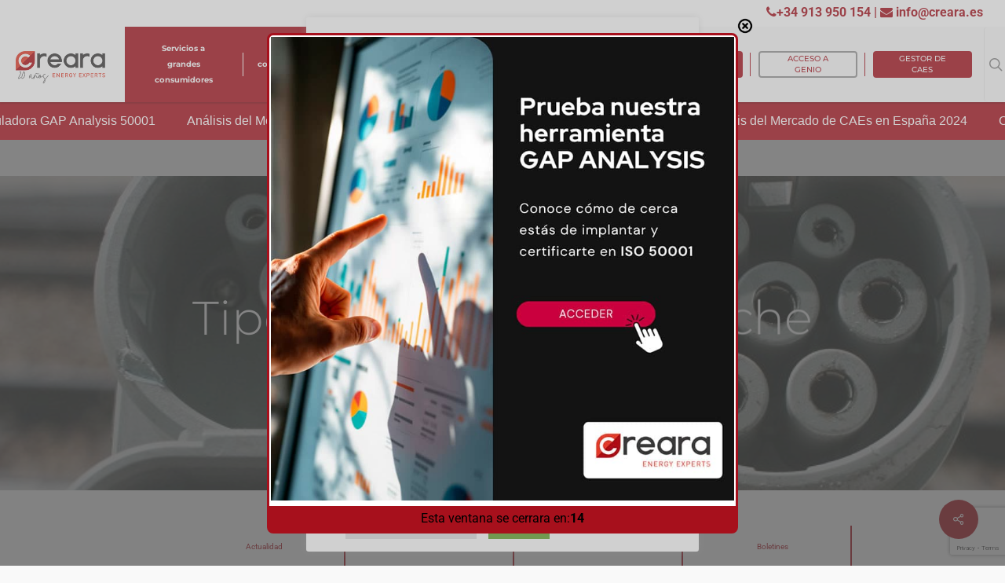

--- FILE ---
content_type: text/html; charset=utf-8
request_url: https://www.google.com/recaptcha/api2/anchor?ar=1&k=6Le3T7EgAAAAAOoQnRA3Kflwzyo0UMG0UxnCWwkY&co=aHR0cHM6Ly93d3cuY3JlYXJhLmVzOjQ0Mw..&hl=en&v=PoyoqOPhxBO7pBk68S4YbpHZ&size=invisible&anchor-ms=20000&execute-ms=30000&cb=8hij3mpohdyk
body_size: 48610
content:
<!DOCTYPE HTML><html dir="ltr" lang="en"><head><meta http-equiv="Content-Type" content="text/html; charset=UTF-8">
<meta http-equiv="X-UA-Compatible" content="IE=edge">
<title>reCAPTCHA</title>
<style type="text/css">
/* cyrillic-ext */
@font-face {
  font-family: 'Roboto';
  font-style: normal;
  font-weight: 400;
  font-stretch: 100%;
  src: url(//fonts.gstatic.com/s/roboto/v48/KFO7CnqEu92Fr1ME7kSn66aGLdTylUAMa3GUBHMdazTgWw.woff2) format('woff2');
  unicode-range: U+0460-052F, U+1C80-1C8A, U+20B4, U+2DE0-2DFF, U+A640-A69F, U+FE2E-FE2F;
}
/* cyrillic */
@font-face {
  font-family: 'Roboto';
  font-style: normal;
  font-weight: 400;
  font-stretch: 100%;
  src: url(//fonts.gstatic.com/s/roboto/v48/KFO7CnqEu92Fr1ME7kSn66aGLdTylUAMa3iUBHMdazTgWw.woff2) format('woff2');
  unicode-range: U+0301, U+0400-045F, U+0490-0491, U+04B0-04B1, U+2116;
}
/* greek-ext */
@font-face {
  font-family: 'Roboto';
  font-style: normal;
  font-weight: 400;
  font-stretch: 100%;
  src: url(//fonts.gstatic.com/s/roboto/v48/KFO7CnqEu92Fr1ME7kSn66aGLdTylUAMa3CUBHMdazTgWw.woff2) format('woff2');
  unicode-range: U+1F00-1FFF;
}
/* greek */
@font-face {
  font-family: 'Roboto';
  font-style: normal;
  font-weight: 400;
  font-stretch: 100%;
  src: url(//fonts.gstatic.com/s/roboto/v48/KFO7CnqEu92Fr1ME7kSn66aGLdTylUAMa3-UBHMdazTgWw.woff2) format('woff2');
  unicode-range: U+0370-0377, U+037A-037F, U+0384-038A, U+038C, U+038E-03A1, U+03A3-03FF;
}
/* math */
@font-face {
  font-family: 'Roboto';
  font-style: normal;
  font-weight: 400;
  font-stretch: 100%;
  src: url(//fonts.gstatic.com/s/roboto/v48/KFO7CnqEu92Fr1ME7kSn66aGLdTylUAMawCUBHMdazTgWw.woff2) format('woff2');
  unicode-range: U+0302-0303, U+0305, U+0307-0308, U+0310, U+0312, U+0315, U+031A, U+0326-0327, U+032C, U+032F-0330, U+0332-0333, U+0338, U+033A, U+0346, U+034D, U+0391-03A1, U+03A3-03A9, U+03B1-03C9, U+03D1, U+03D5-03D6, U+03F0-03F1, U+03F4-03F5, U+2016-2017, U+2034-2038, U+203C, U+2040, U+2043, U+2047, U+2050, U+2057, U+205F, U+2070-2071, U+2074-208E, U+2090-209C, U+20D0-20DC, U+20E1, U+20E5-20EF, U+2100-2112, U+2114-2115, U+2117-2121, U+2123-214F, U+2190, U+2192, U+2194-21AE, U+21B0-21E5, U+21F1-21F2, U+21F4-2211, U+2213-2214, U+2216-22FF, U+2308-230B, U+2310, U+2319, U+231C-2321, U+2336-237A, U+237C, U+2395, U+239B-23B7, U+23D0, U+23DC-23E1, U+2474-2475, U+25AF, U+25B3, U+25B7, U+25BD, U+25C1, U+25CA, U+25CC, U+25FB, U+266D-266F, U+27C0-27FF, U+2900-2AFF, U+2B0E-2B11, U+2B30-2B4C, U+2BFE, U+3030, U+FF5B, U+FF5D, U+1D400-1D7FF, U+1EE00-1EEFF;
}
/* symbols */
@font-face {
  font-family: 'Roboto';
  font-style: normal;
  font-weight: 400;
  font-stretch: 100%;
  src: url(//fonts.gstatic.com/s/roboto/v48/KFO7CnqEu92Fr1ME7kSn66aGLdTylUAMaxKUBHMdazTgWw.woff2) format('woff2');
  unicode-range: U+0001-000C, U+000E-001F, U+007F-009F, U+20DD-20E0, U+20E2-20E4, U+2150-218F, U+2190, U+2192, U+2194-2199, U+21AF, U+21E6-21F0, U+21F3, U+2218-2219, U+2299, U+22C4-22C6, U+2300-243F, U+2440-244A, U+2460-24FF, U+25A0-27BF, U+2800-28FF, U+2921-2922, U+2981, U+29BF, U+29EB, U+2B00-2BFF, U+4DC0-4DFF, U+FFF9-FFFB, U+10140-1018E, U+10190-1019C, U+101A0, U+101D0-101FD, U+102E0-102FB, U+10E60-10E7E, U+1D2C0-1D2D3, U+1D2E0-1D37F, U+1F000-1F0FF, U+1F100-1F1AD, U+1F1E6-1F1FF, U+1F30D-1F30F, U+1F315, U+1F31C, U+1F31E, U+1F320-1F32C, U+1F336, U+1F378, U+1F37D, U+1F382, U+1F393-1F39F, U+1F3A7-1F3A8, U+1F3AC-1F3AF, U+1F3C2, U+1F3C4-1F3C6, U+1F3CA-1F3CE, U+1F3D4-1F3E0, U+1F3ED, U+1F3F1-1F3F3, U+1F3F5-1F3F7, U+1F408, U+1F415, U+1F41F, U+1F426, U+1F43F, U+1F441-1F442, U+1F444, U+1F446-1F449, U+1F44C-1F44E, U+1F453, U+1F46A, U+1F47D, U+1F4A3, U+1F4B0, U+1F4B3, U+1F4B9, U+1F4BB, U+1F4BF, U+1F4C8-1F4CB, U+1F4D6, U+1F4DA, U+1F4DF, U+1F4E3-1F4E6, U+1F4EA-1F4ED, U+1F4F7, U+1F4F9-1F4FB, U+1F4FD-1F4FE, U+1F503, U+1F507-1F50B, U+1F50D, U+1F512-1F513, U+1F53E-1F54A, U+1F54F-1F5FA, U+1F610, U+1F650-1F67F, U+1F687, U+1F68D, U+1F691, U+1F694, U+1F698, U+1F6AD, U+1F6B2, U+1F6B9-1F6BA, U+1F6BC, U+1F6C6-1F6CF, U+1F6D3-1F6D7, U+1F6E0-1F6EA, U+1F6F0-1F6F3, U+1F6F7-1F6FC, U+1F700-1F7FF, U+1F800-1F80B, U+1F810-1F847, U+1F850-1F859, U+1F860-1F887, U+1F890-1F8AD, U+1F8B0-1F8BB, U+1F8C0-1F8C1, U+1F900-1F90B, U+1F93B, U+1F946, U+1F984, U+1F996, U+1F9E9, U+1FA00-1FA6F, U+1FA70-1FA7C, U+1FA80-1FA89, U+1FA8F-1FAC6, U+1FACE-1FADC, U+1FADF-1FAE9, U+1FAF0-1FAF8, U+1FB00-1FBFF;
}
/* vietnamese */
@font-face {
  font-family: 'Roboto';
  font-style: normal;
  font-weight: 400;
  font-stretch: 100%;
  src: url(//fonts.gstatic.com/s/roboto/v48/KFO7CnqEu92Fr1ME7kSn66aGLdTylUAMa3OUBHMdazTgWw.woff2) format('woff2');
  unicode-range: U+0102-0103, U+0110-0111, U+0128-0129, U+0168-0169, U+01A0-01A1, U+01AF-01B0, U+0300-0301, U+0303-0304, U+0308-0309, U+0323, U+0329, U+1EA0-1EF9, U+20AB;
}
/* latin-ext */
@font-face {
  font-family: 'Roboto';
  font-style: normal;
  font-weight: 400;
  font-stretch: 100%;
  src: url(//fonts.gstatic.com/s/roboto/v48/KFO7CnqEu92Fr1ME7kSn66aGLdTylUAMa3KUBHMdazTgWw.woff2) format('woff2');
  unicode-range: U+0100-02BA, U+02BD-02C5, U+02C7-02CC, U+02CE-02D7, U+02DD-02FF, U+0304, U+0308, U+0329, U+1D00-1DBF, U+1E00-1E9F, U+1EF2-1EFF, U+2020, U+20A0-20AB, U+20AD-20C0, U+2113, U+2C60-2C7F, U+A720-A7FF;
}
/* latin */
@font-face {
  font-family: 'Roboto';
  font-style: normal;
  font-weight: 400;
  font-stretch: 100%;
  src: url(//fonts.gstatic.com/s/roboto/v48/KFO7CnqEu92Fr1ME7kSn66aGLdTylUAMa3yUBHMdazQ.woff2) format('woff2');
  unicode-range: U+0000-00FF, U+0131, U+0152-0153, U+02BB-02BC, U+02C6, U+02DA, U+02DC, U+0304, U+0308, U+0329, U+2000-206F, U+20AC, U+2122, U+2191, U+2193, U+2212, U+2215, U+FEFF, U+FFFD;
}
/* cyrillic-ext */
@font-face {
  font-family: 'Roboto';
  font-style: normal;
  font-weight: 500;
  font-stretch: 100%;
  src: url(//fonts.gstatic.com/s/roboto/v48/KFO7CnqEu92Fr1ME7kSn66aGLdTylUAMa3GUBHMdazTgWw.woff2) format('woff2');
  unicode-range: U+0460-052F, U+1C80-1C8A, U+20B4, U+2DE0-2DFF, U+A640-A69F, U+FE2E-FE2F;
}
/* cyrillic */
@font-face {
  font-family: 'Roboto';
  font-style: normal;
  font-weight: 500;
  font-stretch: 100%;
  src: url(//fonts.gstatic.com/s/roboto/v48/KFO7CnqEu92Fr1ME7kSn66aGLdTylUAMa3iUBHMdazTgWw.woff2) format('woff2');
  unicode-range: U+0301, U+0400-045F, U+0490-0491, U+04B0-04B1, U+2116;
}
/* greek-ext */
@font-face {
  font-family: 'Roboto';
  font-style: normal;
  font-weight: 500;
  font-stretch: 100%;
  src: url(//fonts.gstatic.com/s/roboto/v48/KFO7CnqEu92Fr1ME7kSn66aGLdTylUAMa3CUBHMdazTgWw.woff2) format('woff2');
  unicode-range: U+1F00-1FFF;
}
/* greek */
@font-face {
  font-family: 'Roboto';
  font-style: normal;
  font-weight: 500;
  font-stretch: 100%;
  src: url(//fonts.gstatic.com/s/roboto/v48/KFO7CnqEu92Fr1ME7kSn66aGLdTylUAMa3-UBHMdazTgWw.woff2) format('woff2');
  unicode-range: U+0370-0377, U+037A-037F, U+0384-038A, U+038C, U+038E-03A1, U+03A3-03FF;
}
/* math */
@font-face {
  font-family: 'Roboto';
  font-style: normal;
  font-weight: 500;
  font-stretch: 100%;
  src: url(//fonts.gstatic.com/s/roboto/v48/KFO7CnqEu92Fr1ME7kSn66aGLdTylUAMawCUBHMdazTgWw.woff2) format('woff2');
  unicode-range: U+0302-0303, U+0305, U+0307-0308, U+0310, U+0312, U+0315, U+031A, U+0326-0327, U+032C, U+032F-0330, U+0332-0333, U+0338, U+033A, U+0346, U+034D, U+0391-03A1, U+03A3-03A9, U+03B1-03C9, U+03D1, U+03D5-03D6, U+03F0-03F1, U+03F4-03F5, U+2016-2017, U+2034-2038, U+203C, U+2040, U+2043, U+2047, U+2050, U+2057, U+205F, U+2070-2071, U+2074-208E, U+2090-209C, U+20D0-20DC, U+20E1, U+20E5-20EF, U+2100-2112, U+2114-2115, U+2117-2121, U+2123-214F, U+2190, U+2192, U+2194-21AE, U+21B0-21E5, U+21F1-21F2, U+21F4-2211, U+2213-2214, U+2216-22FF, U+2308-230B, U+2310, U+2319, U+231C-2321, U+2336-237A, U+237C, U+2395, U+239B-23B7, U+23D0, U+23DC-23E1, U+2474-2475, U+25AF, U+25B3, U+25B7, U+25BD, U+25C1, U+25CA, U+25CC, U+25FB, U+266D-266F, U+27C0-27FF, U+2900-2AFF, U+2B0E-2B11, U+2B30-2B4C, U+2BFE, U+3030, U+FF5B, U+FF5D, U+1D400-1D7FF, U+1EE00-1EEFF;
}
/* symbols */
@font-face {
  font-family: 'Roboto';
  font-style: normal;
  font-weight: 500;
  font-stretch: 100%;
  src: url(//fonts.gstatic.com/s/roboto/v48/KFO7CnqEu92Fr1ME7kSn66aGLdTylUAMaxKUBHMdazTgWw.woff2) format('woff2');
  unicode-range: U+0001-000C, U+000E-001F, U+007F-009F, U+20DD-20E0, U+20E2-20E4, U+2150-218F, U+2190, U+2192, U+2194-2199, U+21AF, U+21E6-21F0, U+21F3, U+2218-2219, U+2299, U+22C4-22C6, U+2300-243F, U+2440-244A, U+2460-24FF, U+25A0-27BF, U+2800-28FF, U+2921-2922, U+2981, U+29BF, U+29EB, U+2B00-2BFF, U+4DC0-4DFF, U+FFF9-FFFB, U+10140-1018E, U+10190-1019C, U+101A0, U+101D0-101FD, U+102E0-102FB, U+10E60-10E7E, U+1D2C0-1D2D3, U+1D2E0-1D37F, U+1F000-1F0FF, U+1F100-1F1AD, U+1F1E6-1F1FF, U+1F30D-1F30F, U+1F315, U+1F31C, U+1F31E, U+1F320-1F32C, U+1F336, U+1F378, U+1F37D, U+1F382, U+1F393-1F39F, U+1F3A7-1F3A8, U+1F3AC-1F3AF, U+1F3C2, U+1F3C4-1F3C6, U+1F3CA-1F3CE, U+1F3D4-1F3E0, U+1F3ED, U+1F3F1-1F3F3, U+1F3F5-1F3F7, U+1F408, U+1F415, U+1F41F, U+1F426, U+1F43F, U+1F441-1F442, U+1F444, U+1F446-1F449, U+1F44C-1F44E, U+1F453, U+1F46A, U+1F47D, U+1F4A3, U+1F4B0, U+1F4B3, U+1F4B9, U+1F4BB, U+1F4BF, U+1F4C8-1F4CB, U+1F4D6, U+1F4DA, U+1F4DF, U+1F4E3-1F4E6, U+1F4EA-1F4ED, U+1F4F7, U+1F4F9-1F4FB, U+1F4FD-1F4FE, U+1F503, U+1F507-1F50B, U+1F50D, U+1F512-1F513, U+1F53E-1F54A, U+1F54F-1F5FA, U+1F610, U+1F650-1F67F, U+1F687, U+1F68D, U+1F691, U+1F694, U+1F698, U+1F6AD, U+1F6B2, U+1F6B9-1F6BA, U+1F6BC, U+1F6C6-1F6CF, U+1F6D3-1F6D7, U+1F6E0-1F6EA, U+1F6F0-1F6F3, U+1F6F7-1F6FC, U+1F700-1F7FF, U+1F800-1F80B, U+1F810-1F847, U+1F850-1F859, U+1F860-1F887, U+1F890-1F8AD, U+1F8B0-1F8BB, U+1F8C0-1F8C1, U+1F900-1F90B, U+1F93B, U+1F946, U+1F984, U+1F996, U+1F9E9, U+1FA00-1FA6F, U+1FA70-1FA7C, U+1FA80-1FA89, U+1FA8F-1FAC6, U+1FACE-1FADC, U+1FADF-1FAE9, U+1FAF0-1FAF8, U+1FB00-1FBFF;
}
/* vietnamese */
@font-face {
  font-family: 'Roboto';
  font-style: normal;
  font-weight: 500;
  font-stretch: 100%;
  src: url(//fonts.gstatic.com/s/roboto/v48/KFO7CnqEu92Fr1ME7kSn66aGLdTylUAMa3OUBHMdazTgWw.woff2) format('woff2');
  unicode-range: U+0102-0103, U+0110-0111, U+0128-0129, U+0168-0169, U+01A0-01A1, U+01AF-01B0, U+0300-0301, U+0303-0304, U+0308-0309, U+0323, U+0329, U+1EA0-1EF9, U+20AB;
}
/* latin-ext */
@font-face {
  font-family: 'Roboto';
  font-style: normal;
  font-weight: 500;
  font-stretch: 100%;
  src: url(//fonts.gstatic.com/s/roboto/v48/KFO7CnqEu92Fr1ME7kSn66aGLdTylUAMa3KUBHMdazTgWw.woff2) format('woff2');
  unicode-range: U+0100-02BA, U+02BD-02C5, U+02C7-02CC, U+02CE-02D7, U+02DD-02FF, U+0304, U+0308, U+0329, U+1D00-1DBF, U+1E00-1E9F, U+1EF2-1EFF, U+2020, U+20A0-20AB, U+20AD-20C0, U+2113, U+2C60-2C7F, U+A720-A7FF;
}
/* latin */
@font-face {
  font-family: 'Roboto';
  font-style: normal;
  font-weight: 500;
  font-stretch: 100%;
  src: url(//fonts.gstatic.com/s/roboto/v48/KFO7CnqEu92Fr1ME7kSn66aGLdTylUAMa3yUBHMdazQ.woff2) format('woff2');
  unicode-range: U+0000-00FF, U+0131, U+0152-0153, U+02BB-02BC, U+02C6, U+02DA, U+02DC, U+0304, U+0308, U+0329, U+2000-206F, U+20AC, U+2122, U+2191, U+2193, U+2212, U+2215, U+FEFF, U+FFFD;
}
/* cyrillic-ext */
@font-face {
  font-family: 'Roboto';
  font-style: normal;
  font-weight: 900;
  font-stretch: 100%;
  src: url(//fonts.gstatic.com/s/roboto/v48/KFO7CnqEu92Fr1ME7kSn66aGLdTylUAMa3GUBHMdazTgWw.woff2) format('woff2');
  unicode-range: U+0460-052F, U+1C80-1C8A, U+20B4, U+2DE0-2DFF, U+A640-A69F, U+FE2E-FE2F;
}
/* cyrillic */
@font-face {
  font-family: 'Roboto';
  font-style: normal;
  font-weight: 900;
  font-stretch: 100%;
  src: url(//fonts.gstatic.com/s/roboto/v48/KFO7CnqEu92Fr1ME7kSn66aGLdTylUAMa3iUBHMdazTgWw.woff2) format('woff2');
  unicode-range: U+0301, U+0400-045F, U+0490-0491, U+04B0-04B1, U+2116;
}
/* greek-ext */
@font-face {
  font-family: 'Roboto';
  font-style: normal;
  font-weight: 900;
  font-stretch: 100%;
  src: url(//fonts.gstatic.com/s/roboto/v48/KFO7CnqEu92Fr1ME7kSn66aGLdTylUAMa3CUBHMdazTgWw.woff2) format('woff2');
  unicode-range: U+1F00-1FFF;
}
/* greek */
@font-face {
  font-family: 'Roboto';
  font-style: normal;
  font-weight: 900;
  font-stretch: 100%;
  src: url(//fonts.gstatic.com/s/roboto/v48/KFO7CnqEu92Fr1ME7kSn66aGLdTylUAMa3-UBHMdazTgWw.woff2) format('woff2');
  unicode-range: U+0370-0377, U+037A-037F, U+0384-038A, U+038C, U+038E-03A1, U+03A3-03FF;
}
/* math */
@font-face {
  font-family: 'Roboto';
  font-style: normal;
  font-weight: 900;
  font-stretch: 100%;
  src: url(//fonts.gstatic.com/s/roboto/v48/KFO7CnqEu92Fr1ME7kSn66aGLdTylUAMawCUBHMdazTgWw.woff2) format('woff2');
  unicode-range: U+0302-0303, U+0305, U+0307-0308, U+0310, U+0312, U+0315, U+031A, U+0326-0327, U+032C, U+032F-0330, U+0332-0333, U+0338, U+033A, U+0346, U+034D, U+0391-03A1, U+03A3-03A9, U+03B1-03C9, U+03D1, U+03D5-03D6, U+03F0-03F1, U+03F4-03F5, U+2016-2017, U+2034-2038, U+203C, U+2040, U+2043, U+2047, U+2050, U+2057, U+205F, U+2070-2071, U+2074-208E, U+2090-209C, U+20D0-20DC, U+20E1, U+20E5-20EF, U+2100-2112, U+2114-2115, U+2117-2121, U+2123-214F, U+2190, U+2192, U+2194-21AE, U+21B0-21E5, U+21F1-21F2, U+21F4-2211, U+2213-2214, U+2216-22FF, U+2308-230B, U+2310, U+2319, U+231C-2321, U+2336-237A, U+237C, U+2395, U+239B-23B7, U+23D0, U+23DC-23E1, U+2474-2475, U+25AF, U+25B3, U+25B7, U+25BD, U+25C1, U+25CA, U+25CC, U+25FB, U+266D-266F, U+27C0-27FF, U+2900-2AFF, U+2B0E-2B11, U+2B30-2B4C, U+2BFE, U+3030, U+FF5B, U+FF5D, U+1D400-1D7FF, U+1EE00-1EEFF;
}
/* symbols */
@font-face {
  font-family: 'Roboto';
  font-style: normal;
  font-weight: 900;
  font-stretch: 100%;
  src: url(//fonts.gstatic.com/s/roboto/v48/KFO7CnqEu92Fr1ME7kSn66aGLdTylUAMaxKUBHMdazTgWw.woff2) format('woff2');
  unicode-range: U+0001-000C, U+000E-001F, U+007F-009F, U+20DD-20E0, U+20E2-20E4, U+2150-218F, U+2190, U+2192, U+2194-2199, U+21AF, U+21E6-21F0, U+21F3, U+2218-2219, U+2299, U+22C4-22C6, U+2300-243F, U+2440-244A, U+2460-24FF, U+25A0-27BF, U+2800-28FF, U+2921-2922, U+2981, U+29BF, U+29EB, U+2B00-2BFF, U+4DC0-4DFF, U+FFF9-FFFB, U+10140-1018E, U+10190-1019C, U+101A0, U+101D0-101FD, U+102E0-102FB, U+10E60-10E7E, U+1D2C0-1D2D3, U+1D2E0-1D37F, U+1F000-1F0FF, U+1F100-1F1AD, U+1F1E6-1F1FF, U+1F30D-1F30F, U+1F315, U+1F31C, U+1F31E, U+1F320-1F32C, U+1F336, U+1F378, U+1F37D, U+1F382, U+1F393-1F39F, U+1F3A7-1F3A8, U+1F3AC-1F3AF, U+1F3C2, U+1F3C4-1F3C6, U+1F3CA-1F3CE, U+1F3D4-1F3E0, U+1F3ED, U+1F3F1-1F3F3, U+1F3F5-1F3F7, U+1F408, U+1F415, U+1F41F, U+1F426, U+1F43F, U+1F441-1F442, U+1F444, U+1F446-1F449, U+1F44C-1F44E, U+1F453, U+1F46A, U+1F47D, U+1F4A3, U+1F4B0, U+1F4B3, U+1F4B9, U+1F4BB, U+1F4BF, U+1F4C8-1F4CB, U+1F4D6, U+1F4DA, U+1F4DF, U+1F4E3-1F4E6, U+1F4EA-1F4ED, U+1F4F7, U+1F4F9-1F4FB, U+1F4FD-1F4FE, U+1F503, U+1F507-1F50B, U+1F50D, U+1F512-1F513, U+1F53E-1F54A, U+1F54F-1F5FA, U+1F610, U+1F650-1F67F, U+1F687, U+1F68D, U+1F691, U+1F694, U+1F698, U+1F6AD, U+1F6B2, U+1F6B9-1F6BA, U+1F6BC, U+1F6C6-1F6CF, U+1F6D3-1F6D7, U+1F6E0-1F6EA, U+1F6F0-1F6F3, U+1F6F7-1F6FC, U+1F700-1F7FF, U+1F800-1F80B, U+1F810-1F847, U+1F850-1F859, U+1F860-1F887, U+1F890-1F8AD, U+1F8B0-1F8BB, U+1F8C0-1F8C1, U+1F900-1F90B, U+1F93B, U+1F946, U+1F984, U+1F996, U+1F9E9, U+1FA00-1FA6F, U+1FA70-1FA7C, U+1FA80-1FA89, U+1FA8F-1FAC6, U+1FACE-1FADC, U+1FADF-1FAE9, U+1FAF0-1FAF8, U+1FB00-1FBFF;
}
/* vietnamese */
@font-face {
  font-family: 'Roboto';
  font-style: normal;
  font-weight: 900;
  font-stretch: 100%;
  src: url(//fonts.gstatic.com/s/roboto/v48/KFO7CnqEu92Fr1ME7kSn66aGLdTylUAMa3OUBHMdazTgWw.woff2) format('woff2');
  unicode-range: U+0102-0103, U+0110-0111, U+0128-0129, U+0168-0169, U+01A0-01A1, U+01AF-01B0, U+0300-0301, U+0303-0304, U+0308-0309, U+0323, U+0329, U+1EA0-1EF9, U+20AB;
}
/* latin-ext */
@font-face {
  font-family: 'Roboto';
  font-style: normal;
  font-weight: 900;
  font-stretch: 100%;
  src: url(//fonts.gstatic.com/s/roboto/v48/KFO7CnqEu92Fr1ME7kSn66aGLdTylUAMa3KUBHMdazTgWw.woff2) format('woff2');
  unicode-range: U+0100-02BA, U+02BD-02C5, U+02C7-02CC, U+02CE-02D7, U+02DD-02FF, U+0304, U+0308, U+0329, U+1D00-1DBF, U+1E00-1E9F, U+1EF2-1EFF, U+2020, U+20A0-20AB, U+20AD-20C0, U+2113, U+2C60-2C7F, U+A720-A7FF;
}
/* latin */
@font-face {
  font-family: 'Roboto';
  font-style: normal;
  font-weight: 900;
  font-stretch: 100%;
  src: url(//fonts.gstatic.com/s/roboto/v48/KFO7CnqEu92Fr1ME7kSn66aGLdTylUAMa3yUBHMdazQ.woff2) format('woff2');
  unicode-range: U+0000-00FF, U+0131, U+0152-0153, U+02BB-02BC, U+02C6, U+02DA, U+02DC, U+0304, U+0308, U+0329, U+2000-206F, U+20AC, U+2122, U+2191, U+2193, U+2212, U+2215, U+FEFF, U+FFFD;
}

</style>
<link rel="stylesheet" type="text/css" href="https://www.gstatic.com/recaptcha/releases/PoyoqOPhxBO7pBk68S4YbpHZ/styles__ltr.css">
<script nonce="leIr9QYUVwdOialsGFH8HQ" type="text/javascript">window['__recaptcha_api'] = 'https://www.google.com/recaptcha/api2/';</script>
<script type="text/javascript" src="https://www.gstatic.com/recaptcha/releases/PoyoqOPhxBO7pBk68S4YbpHZ/recaptcha__en.js" nonce="leIr9QYUVwdOialsGFH8HQ">
      
    </script></head>
<body><div id="rc-anchor-alert" class="rc-anchor-alert"></div>
<input type="hidden" id="recaptcha-token" value="[base64]">
<script type="text/javascript" nonce="leIr9QYUVwdOialsGFH8HQ">
      recaptcha.anchor.Main.init("[\x22ainput\x22,[\x22bgdata\x22,\x22\x22,\[base64]/[base64]/[base64]/bmV3IHJbeF0oY1swXSk6RT09Mj9uZXcgclt4XShjWzBdLGNbMV0pOkU9PTM/bmV3IHJbeF0oY1swXSxjWzFdLGNbMl0pOkU9PTQ/[base64]/[base64]/[base64]/[base64]/[base64]/[base64]/[base64]/[base64]\x22,\[base64]\\u003d\\u003d\x22,\x22KhAYw43Cm0/DusKzw53CncKhVhUVw65Nw5pjZnIzw4fDnjjCj8KDLF7CvBnCk0vCpsK3A1kdL2gTwrzCn8OrOsK3wo/CjsKMJcKrY8OKdhzCr8ODDWHCo8OACAdxw70jZDA4woRLwpAKEsOhwokew7bCrsOKwpIFOlPCpGV9CX7DtXHDusKHw4TDjcOSIMOFwp7DtVhpw6ZTS8K/w4lud0LCuMKDVsKfwo0/[base64]/DlcKcSAfDlwc4Q2hqIwIJwqlrwpkhwphYw4twOADCphDCocKqwpsTw5pGw5fCk2AOw5bCpRjDr8KKw4rCs1TDuR3Ci8OTBTFKPcOXw5pEwozCpcOwwrIJwqZ2w7IFWMOhwo7DpcKQGV/CjsO3wr0Vw67DiT45w47Dj8K0BGAjUTPChCNDQ8OhS2zDmMKkwrzCkArClcOIw4DCqcKmwoIcU8Kgd8KWOMOHwrrDtHN4woRWwprCuXkzKsK+d8KHQibCoFU5EsKFwqrDpcO1DiM+GV3CpHjCsGbCiVs6K8OyYcOBR2fCkXrDuS/DtX/DiMOkRcOmwrLCs8OCwoFoMA/Dq8OCAMOPwrXCo8K/H8KhVSZvTFDDv8OLAcOvCnY8w6xzw7vDgSo6w7rDssKuwr00w74wWnUNHgxuwq5xwpnClnsrTcKRw47CvSIwMhrDjgp7EMKAV8OXbzXDt8OywoAcFMKbPiF6w78jw5/DrsO+FTfDp1nDncKDJnYQw7DCt8K7w4vCn8OfwrvCr3EBwqHCmxXCicOJBHZmeTkEwqrCrcO0w4bCisKcw5E7SBBjWU4IwoPCm3TDkkrCqMODw6/DhsKldUzDgmXCvcOww5rDhcKFwo86HRzCiAobOC7Cr8O7JV/[base64]/[base64]/CvDrCpMOpIMOewrnCrT3DjXLDpClSbcOoVDTCmcKyWcO8wr5jwozCs2jCvsKNwqVKw4J6wq7CrWpRSsK8GEUvwpFyw7I2wovCnSINb8K9w4xDwoPDqcKmw7vCnA80AUnDrMK8wroPw7HCoC5/[base64]/[base64]/dcOPwoLCjMKcZsKgwoV7w4TCnGDDnMOmXcKLwrkBwrN/eEM7wrfCj8O1bkBtwqlNw7PCi0Jlw48iOx8+w5wxw7PDt8OwAVI9FAbDn8OXwp1EeMKUwqbDlsOYOsKnVMOhBMKSPBzCusKZwr/DscOWAQ8kY3XCkl5bwqHCkyTCiMOUIcOjHMOlfWdaCMKpwofDssOTw5dWMMOmdMKxa8OHBcK3wopswokmw5TCgmMlwozDqn5bwo7ChBpDw5LDoTBUZX1fRMK4w5MCNMKyC8ORb8OWBcO2Yn8JwqFAMj/[base64]/CnMO2wq3CrSU8w4LDisOuRXvCpsK7e8OzJ8O9wofDlCHCmgxPQUbCoEgKwrHCkXE8VcKySsKVMXzCkknCjWFJQcKiRcK/[base64]/CvA3CncOZwqBrN3wjwq4/[base64]/NMOSw7TDisKaw4zCqWdvw5vCoMOgRMOqw7NADyXCosOKVAEXw4vDoD3Drxxkw5hHC2geTGfDlD7CtcKIK1bDiMOIwqAfPcO7wq/Dn8K6w7LCjcKmwqnCoTfChRvDn8OLanfCh8Oufj/DhMO7wo7CqkPDh8KvOA3Ci8KIJcK4wpTClgfDrilBw7klDGXCu8OFO8O9bcOpZ8KiDcKtwrFzQljCtVnDsMKlF8OJw73CjhTDj1sKw4zCu8OqwrTCkcKCByzClMOKw6MkAR/CoMOqJ1JKUXDDnMKJRxQISsKEKMKFdsKyw6PCscODYsOue8OwwpUkSw/DocO6wp/[base64]/CvMKww6HDlsKJPsOVXMK7w53CkcObw4/CgxzCnUg6w4vCuwfCn0lOw5jCsE1nwqjDgANIw4PCsHzDiGnDlsKOKsOTEMKxScKKw7g7wrjDtk/CrsOZw6AOw6QqDwkXwplZFlFRw7cjwrZmw74sw7rCs8K5d8OEwqrDnsKfBMOKDnBWZMKkBRrCqmrDhR/CrcKlBsONOcK6wpdVw4DCtlLCvMOawr3DnMOvSG9CwpQTwoXDnsK2wqYnNTkZd8OSQBbCgMKnflrDr8O6TMKydnnDpR0zZsKEw7LCnw7DvcOXSH4/w58BwpAHwo5xGVMnwqVvw4LDlW9cJcOcZsKWwpxkTFofI0XCnzsNw4TDv3/DrsKJalvDjsOvNcKmw7DDk8OmK8O+OMOhNHXCksOMGAxMwokGGMK4YcOTwqrDl2YeC1HClhclw69iwrAcZRI9NMKeY8ObwpcIw70lw5BZcsKCwpJIw7VXasOPIMK2wpIYw7LCu8OfOREUBD/CgMOJwoHDiMO3w5HDh8KRwqRBAHTDu8OsfcONw6/CvCBKeMK6w7llC17CnsKgwpfDhxjDv8KCdwHDgw/CpDUwAMOvHgLCr8ODw5sqw7/Dl0U6FmYvG8Ozwr8gfMKEw4o2YHPCusKJfmjDh8Oqw4ZSw5nDscKBw7UWSRQvwrjCvGgCwpZGRXoiw6TDosKcw5rDisKtwqg7wpfClDM8wrvCs8KQUMOJw7VhZcOjKBrCnVLClsKew4TCglRta8Ksw5kiVlosYWnCvsOMEF7ChMO8w5p2w78pWk/[base64]/Cq8KQJ8OGZV3DmGh+wrkNbGLCvcKuworDk8OQwrrCs8OyfGIBwpnDjcKdwp0zRlTDncOuRmfClsOHV2zDvMOAw5YkWsObY8KkwpM4TVPDlcOuw6XDlhfDisKHw5zDvC3DvMK2w4BydlE/WmMFwqXDqMOyXDLDoioeWsO1w5Frw7MMw4puB23CksKJE0XCksKyM8OswrfDtDZ9w4HCqVd4wp5Fw4/DmRXDosOJwpFGOcK0woLDlMOfw7jDq8KPwoxdYAPDthgLbcOsw6/DosKEw6bDiMKHw5XChsKYI8Oke2XCrcOmwowuCFRYP8OKelPCksKewpDCp8O4csKhwpfDtnXDgsKuwoHDm0Rkw4DDm8KVY8Oxa8O4BXVhEMK2ZSV8FgXCrk58w41DLSl2F8KSw6/Dm27DgUrCj8K+H8KMd8KxwqHClMKFw6/[base64]/DgMKeRcOnw4cww7oYwqMRw7DDqcOlw4rCocK3GsK2fRYjbzNfCsOxwp1Hw7InwpI4wpDCrTw8THZRZcKnEcKqWXDCvcKBZ1l6wpPCucOSwq3CmHbDkGjCgsO2wobCu8KbwpIIwpPDicOIw4fCsR9xAMKYwrfCt8KDw7EzIsOZw53Cn8OSwqQzAMO/NnjCqEs0worDpMOUCETCuBMHw4EsfChBKn7CtMOkGQhTw4lsw4ILbiRKQUs0wpnDk8KCwrFow5ImMG0ecMKjKA55bsK0wr/Cl8O6X8OUTMKvw43Cl8KrIMODE8Khw4lKwpE+wpzDmcKUw6UjwpZBw5/DmMODAMKNQsKDc2fDjsK1w4wzCkfCgsOtGG/DgzPDs2DCgVgVNRPCiw/Dn0dTIEVVDcKfWsOdw4ZmIE7CpB9EEsK8cwh3wqUdw7DCqsKnNsKnwovCrcKdw6Rvw5xeN8KyC2bDlcOoX8O8wp7Drw/CisO3wp89HMOtNhHClMKrBk56NcOCw73Cnh7DrcO4HlwMwpHDpSzCn8OWwqbCtcOtR1XDucKLwr7Dv37Cpl9fw4bDk8KSw7knw7E7w6/[base64]/Ok4iD8K4w5PDkD0QQWQmwoHDqMOEOsKUPEImCMOzwp/Dv8OQw5BGw7LDosKQKHHDmUZiZHcjdMO9w6NywpjDgnvDqcKJEMOcf8OyTnN8wohPLglAZVJXwrAAw7rDm8KAJMKDwoLDj1zCosKAd8OWw5V5wpIbwpEXL0lsQljCoxEyIcKawrlyNW/[base64]/CkH/DoSLCrsKEw4JSw6Isw4IELcK/[base64]/DoMKWD3V+EnjCtcK/w4gNw6xvDMKFVX/[base64]/YRtpXFQBYsOMUMKCBgRBdFDCg8OuVcO7EkJCYg5ebyYdwq7DuwIlFcK6wq/[base64]/DvWpvclLCu8KFbUPDqMKmw4HDjit8wrvCr8ObwqEfw6XChsKTw7PCrsKAEsKeck5KZMK8wqItZ3nCpsO/wrnCtF3CosO6w4TCrcKvYktJaFTCmWfCusK5AjfDjhPDiA3Cq8OUw7pHw5srw4zCusKPwrLCq8KLR2TDkMKuw51KAho/w58mNMObbcKKJMKAwrpewqrChMOZw5d7bsKOwo3DnxgnwpPDrcOSUcK0wqosT8OlZ8K0I8Kra8O3w67DnEzCrMKMOMKaHTXCtgbDlHADwoU8w67DvXXDol7CqMKMdcOdQhvCocObN8KTXsOwcQLCuMOfwqDDpXF5KMOTMMKSw6vDsDzChMO/wrLCgsKzWcKhwprCmsOPwrLCrzQbQ8KOYcOpXR42XsK/WxrDv2HDksK6ZcOKT8K7worDk8KpKiXDicKMwrTCmxd8w5/Ci00JYsOWYRphwpzCrTjDgcO2w6rCh8OFw6giCMKbwofCo8KkO8OYwr4pwrrDncOJw53CncKzSR08wr53Qm/DoVrCqX3CgCPDkmLDtMOGeCIgw5TCj0rDt3IqTQ3CvcOqO8Okwq/DtMKbCMOPw6/Dh8O0w5ZRXFU5QGgXFiQww7PDu8Oiwp/[base64]/w5htwox/asOmdVovw4/[base64]/ChsOFHsKvRcOLw6wow5lNwqfCjkltIsOswrMDCMOYw7jCv8OhCsOXcz3CgsKABSPCtsOjGMOUw6fCiGTDi8OTw4LDqkzCmhLCh3jDqWcLwoRXwoU2c8KiwrNoQFN3wqvDqnHDncOTVsKYJlrDmcK4w4/DoW8swp0JRsKuw5Zzw6wGNcKEWcKlwqZ7CzAmKMOVwoJlYsKdw4PCv8KGLsK7FcOiwrbCmkwkGCISwpxbckLDnwzCoXV+wrDComd+d8KAw5XDu8OOw4VbwofCjBJYLMKKDMK/wroTwq/Dt8KZwqDCrcKbw7vCjcK1KEXDjwBkT8KnBBRYQsOXIMO0wpjCmcOIMgHDq0DDvyrDhSN3w49Xw4gGI8OKwr7Dsm4SHH1lw4ULDyJPwonCiUFyw7g0w5Vqw6V/DMODMVBsw4jDshjCiMKJwpbCgcOBw5BJDwbDtWInw5XDpsO+wq8HwpUjwqnDvX/CmHbCgsOmecKqwrcVPT11eMK7esKTaQN6f2QEXMOME8K9Y8OSw5kFFwVxwp7CgcK7DMOOF8Ogw43Cg8KDw7rDjxTDnXpcKcOcXcO8Y8O/EsKCAcObw589w6BywpXDgMOxQghCOsKNwo/[base64]/w6JdQsKpKMK6BAIABxYDw4Ayw4/Dlx3DiHAYw6fCuMOqbR4+RcO+wrvCl1giw4sRQ8O1w4vCkMKowo3CrWfCnnxLclwGX8K3NMK9Z8OGfMKpwq54w59ywqU4d8OBwpBZfcKaK3V4ZMKiwqcgw7zDhgY4fnxtw49ew6rCjxZzwrfDh8O2cDYSPcK6PG/CiBHDssK9fMOkcG/DgE7DmcKfRsKxw7xRwrrCr8OVIXDCssOgdWNhwr5RXznDtF3CgAbDg3zDq2d3w7cDw5FQw5E9w6wsw73Di8OdZcKFfMKZwq/CvMOhwrRRZcO3ER7CtcK7w5TCsMOVwrwcI03Ck1TCtcKlHiQFw6fDoMKgClHCsHjDsgxnw6HCicOJSjlgS20zwqdyw7bClGUaw7p4K8OKwpYjwowzw5nCv1F/wrlPw7DDjxZjQcKQAcO0QG7DsW8ETMOLwqJnwofCnzdJw4FowpMeY8Kdw59hwrLDu8K9woM2H0TCoXfChMOwahbDqMO8HVXCksK/wrsfVWA8Iypkw5k3WcKhMGkBEFk/FMKMK8Oxw4cDbCvDqmodw6kBwoJbw7fCoETCk8OBVXwQBcKKFXR1FU3Du3NHM8KVwq8EOcK2KWfCvzMxDAnDlcOcw5zDvMOPw5nDsVnDvsKoKnvCh8O5w4TDpcK3w6VnDAQ/wqpmfMKEwpN/wrQDA8K9cyvCusK5wo3Di8OJwqnCjxAnw58yJsO7w7PDuBvDsMO2DsO8w7BCw5w4w7pdwpUASlDDiFBcw6wFVMO+wpxVB8K2XsOlMRRLw4fDlT3Ck0jDnVHDl2bCkTLDnVooVSfCgnXDsUFdSMOwwq8lwrNdw5YSwrBIw5FDZ8KmKz/[base64]/DpxhDwrbCkcKKwpJ1w6FIw4vDhkEnBUfCtsOFX8KJw7dcw4LDixLCrFM8w4lxw4DDtwTDsilvLcK7GFjDp8K7LS/[base64]/CnMKiNSoYDkrDrRrCicKpwprDkCEQw6Yfw4LDshvDtcK8w7bDhFVEw5ZOw4EuVMKIwrXDsF7DklM2QiJYw6LDvTLDv3bCgCNsw7LCkSjCkxgBw5UCw4HDmTLChsK7a8KPwp3DscOAw4wWSTldw4A0B8K/wr7DvWfCucKswrAew6DCgMOpw5bCpx0ZwonDoggaYMOfFFtPwpPDisK+w5jCjjMAIsOIGMKKw4h5f8KbE3tKwpB+ZcOqw7Jqw7Ehw53Ck0YCw5PDnsKHw5DCnMO0CUAoKcOoBAvDuFDDmwRjw6TCvcKxw7fDkjHDjsKlCyjDqMKkwq/Cn8OabifCin7DiBclw7jDj8K/GsOUbsKdw4VMwo/[base64]/DmEjCu8K5fWskw4jDkG3Com/DllzDt8Ksw4YDw5fDhsOpwroKVxhOWcOOXkMZwq/CsA5zcitUbsORdMO/wrnDhyoIwr/DuiRqw7zChcOGwotDwqzCpWrCi3bCtcKnVcKpKMOQw7IHwphewoPCs8OUZXVUcQLCq8KDw6dcw5TCtBE9w7leBsKWwqTDosOSHsKgwrHDvMKgw49Pw4lKJkttwqIzGyPCsQ7DtcORHnTCjmjCtEAdKcOKw7PDpmAvw5LCosK6IQxqw5/Dn8KdXMOUCHbDsATCkwgEwrhdfzXCrMOrw5MVTVDDtz/DocOvLkTCt8K/[base64]/Ci8Kvw4FlDDZ2w5nCl3zCmMORc8KGw4LCi3dPw41Ow54dwrnCkMK3w6IMU1rClyrDpi7DhsKGTMKRw5hNw53DtsKIFwXDtUvCu0HCqwzCosOIVMOOXsKfTwzDkcO4wpvDmsOyC8KqwqbDosO/TcOLP8KyJ8OIw5x8cMOOTcOGw4XCucKjwpYIw69bw7gGw7E1w5LDrMOaw6XDj8KyHRMUCV5KQEgpwpwkw5DDpMOOw53Cr2nClsOePRoAwpZtDEc2w4VTTkPDtivCjyoywpZfw4MLwpl8w6UywojDqiQoXMOIw7fDkQFjwqDCjHfDm8KyfsK4w7XDk8KdwrPDo8OWw6/DpzXCk1djwq3Dh01rFcO4w4ElwrvCoAjCosKKAcKOwrLDkcOFG8Khwq5MCTnCg8O2TANDEUt8N2xaNlbDsMOQXnkhw45Hw7cpBgB5wrjDhMOADWhebMOJKUdaZw0kYcOuUsKLD8KuKsO/[base64]/Cv8K+w4Ylw7pWHmjDm8Kvwr0Zw7B+IcKpw6PDrMOjwrfCoi5ZwpnCjMO/FsOcwq/Ds8OZw75Ew47CtcKZw4olw7rCmsOXw74rw4TCkSgxw7bCjMKDw4hLw54tw5cXNsK5WRbCjWjDocKuw5s7wrPDtMKqXgfCnsOhwpLDjWg7LsKEw64qwoXCr8KmccKSODHChB/CvSDDl0smG8KMcw3CmMK2wodYwpwbaMKWwo/[base64]/Cj8Oew4zDiBY2AglCwoXCjyLDocKQLiLCryBLw6fDvx7CujE9w6JswrTDvMOWwplowobCjg7Dp8O6wrpjSQkowr8fJsKKwq/CpmTDnEPCiD/CssOsw5crwpXDuMKXwrPCtDNDXMOKw4fDrsKLwpAUAm3DgsOPwr09ccKjw6XChsOMwrbDqcKJwq3Dmx7DgsOWwq44wrU8w5QWLcKKW8KqwqIdNMK/w5LDkMKww6ElEDg9JCjDjWfCgkvDtHnCmHYwbcKJM8OjZsKRPiZVw7FPLSHCrXbChcO1LsK4wqjCvWhKwpluIsOBRcKHwplQWsKib8KqEDVEw5NBfCZCcsKIw5rDgRLDsBp/w4/Dt8K8T8OFw5zDig/CpsKhRsOkCxNJFMOMcwhSwr8Xwos9w65Qw40+w4FoWsOhw6IVw7DDgMO0wpIowqzCqFY9LsK2acO3DsKqw6jDjVQyb8KUGMK4eE3DiwTCqV3DsFdYW1HDsxlvw5LDi3/[base64]/CujnDuSXDmMKVwrUyw7NhRDAowrrCgDbCvsKuwrlMw4zCv8O5SMOxwr0WwqFOw6XDrnHDlcODB3rDkcOww5/DrcOJQ8KKw4huwr4AZxcmDQ5qG0bDsmlxwqMkw6vDqMKMwpHDscOvJcK+w60/[base64]/DrFVuDsOLwqwnw77CvxDDiDzDqsOvw7PCoT/[base64]/w6EOwo/Dp8O4JcKtXsOmN8K6wp7DvsKhwqcaBsODAjFbw7/Ch8K4bHN4D1dlR248w5/CoHtzFQUmE2nCgA3Cjz7Dric5wpTDjw0Jw6DCry3CssOAw5okLFFjHMKmeFjDt8Krw5QCahbCvWUgw4TDkcKwW8O3GTHDmAkLw7MzwqAbBsOuDcOVw7zCtsOrwplnHCFCe1/DlBHDnCvDtsK7w6YmTsO9wo3DsHIQHHvDv2XCnMKZw73DoWwYw6/CuMOZPsOCKF4nw7fClzkPwrxPScOBwpzCjXzCqcKWwrh3LsOSw6nCtl/DiWjDpMKSMG5FwroLE0d2R8KCwpF6BzzCsMO8woUkw6DDtcKxODMmwq4lwq/[base64]/[base64]/CssKRZTTDmcOCw5DCoFZTwp8Dw6PDpBfDvsKIUMK3w7HDrcKJw5XDjH3DtcOOw6JnGXzCjMKJwr/DsWtJw5FIIBXDjx5pZsOsw5LDiwxQwrUpAnvDtsO+a2pCfV8Fw5PCo8OPRE/Dp35xwo8Iw4PCv8O7XcKkHsKSw41Ew4t1asK/w7DClMO5FC7CvQjDjkEmwrXCnSVaCsKySyxNHh1lwq3CgMKGDUJTXDPCisKlwo1xw5bCnMONRcOQWsKIw4bCiDhrHnXDiQI6wo4xw6zDkMOLfhpawrLCkWt/w6HCo8OCEsOyV8KnUhVQw5HDszfDl3vCunpse8Ksw7VwWwgMwoN8Xy/CvCcWccKDwo7CoAQtw6/CgyHCi8Orwp3DqhPDhcKHEMKKwqzCvQPCiMO+wpzClk7CkQRYw5QdwqYVGH/DosO9w7/DlMKyTcOQNCHClsOaRT8tw5YiZzTClS/Dh0sNPsOPRX7DkHrCk8KLwrfCmMK1e0piwqjDrcKAwp8Pw7ozwqrCtw/CvMKnwpdXw6FMwrJhwrZ3FsKNO3LDqcOEwpzDsMOiEMKjw6LCvHQAUMK7ayrDuCJDBsK/e8OUw4JLA2oRwoluwqTCqMOGQnPDnMOCL8OwLMKew5zDhwYsQcKpwpJMC1XChCTCuxbDmcKGwpkQLn7CucOkwpjCtABpUsOEw67DuMK3bUHDr8O/[base64]/[base64]/CvsKhwrgHwqPCkihFw6DDlcKzw7BCwrATDsKSQMOPw6/DjGAkQzQmwoPDrcK6wr/CnEvDv3HDlwHCuHfCpxXDh1oKwrJQXnvDs8KVwp7CusKLwrNZMgnCu8Kbw5fDnWdfN8KCw5/[base64]/CnW7Du8KGw4hxJsOgZksDYMOpN8KmIMKXMW4OI8KpwrgAFnnCrMKlYMO8w40nwowKT185w4EBwrbDs8K/f8KnwrU6w5bDt8KJwqHDkh8kdsOqwovDmlPDm8Otw4cQw4FVwr7CkcOzw5jDjDIgw4B/[base64]/DksOxfcOrwoXCiz/CnRYkTcONEx5RHcKAw5FIw788wqLCrcOmdAIgw6zDggPDosKzfBdkw73CvBbDnMOdwqDDl3rChQQfUk7DmAgoEcOhw77CpU7DosOsQXvChEYVDXJybsO6Xj7CssOWwpBIwqJ7w794J8O5wpnDocOCw7nDr0LCmhgPIsKYEsO1P0fDl8O9RS4GesOTYj5INz/ClcO2wp/DoirDicKLw4pXw4YYwrh9wqoZYAvCj8OhPsOHCMOYNcKGeMKLwoV8w5JseRITb3Nrw4LDs0TCkUYCw7jDsMOFdCxaIyLDhMOIOAdYbMKNCDvDtMKFBQUlwoBFwovDgMOsfEPCqjLDr8Kgw7fCicKFAErCmGvDtjzCvcObMAHDpAcvMA/CqTIQw5DDocOqQU7DuxcOw6bCosKfw4bCjMKiN1xJYwkYD8KKwr1/IMOzHnhnw6crw57Cg2jDncOaw5cpRWFMw55zw5Zlw5LDiBTCkcObw6cmw6ggw7/[base64]/JMKgJ3tZDwIhA0UIHBrClWLDpEzDkiopwrgyw65VWcKILlQVBMKbw7TDm8KIworDrnx6w7dGWcOqacKfVl/CjAt6w6pQcDHDiBzDgMOEwqPCpUcqSDzDnS9AcMOOwqtDGhFdenhlSWUREHTChnTCjsKPUjzDikjDoyTCqBzDklXDhybCi2zDmcOyKMODHkTDlsOCQG0jOBpRdiXDhkEbYlBlQ8K5worDuMOLYMKTUsOCBsOUSj46IixFw6zDhMOoHGI5w5TCpl3DucOFw5/DnWjChW8Bw7pGwrIDCcKhwovDmXV1woXDn3/DgsK9KcOuw5QMFcK5XHFIIsKbw4l4wp7DhhfDmsOvw53DqsKYwqwuwp3CoUrCtMKcGMKvw4bCo8KJwpzCik/[base64]/K8KvZ3Q5X8OxwroyBSrCnyvCi3F1fsO/TsOUwrXDr3/DrsKaE2DDsCDCih4jPcKywpTCvR3ChhPDl0/Dn1DDlH/CmhhKIyXChMO2IcOGw57CvcOeWn0GwqDDnMKYw7c9WEsbHMKJw4B8IcOEwqh1w7DCpsO6GXA9wqvCoQYOw7vDugVPwolWwoBcdC7CncOpw7bCp8KlaijCuVvCj8OIG8O1woF6BlnDj1TDukMMNMK/w4tOTsKHFxvChlDDkgFXw7hicQrDhsKBwo0pwrvDp2jDuF5JGS19CMOtd3Ibw6Z6M8OHw4dkwoULXUglw4IiwpnDgcOgK8KGw5nCsB3Ck2Yeb3fDlsKDcR9Gw5PCthnCjMK2wpoMFm/Dh8OwEj3CscOgAUUvasOqXMOaw6xua13DrcOaw57DqzXCosOXbsKeLsKLJ8O6OAt8CMKVwojDsVJtwqlMA1jDnz/[base64]/wpPClQRRasKgWsKBSsOdKTfDsXHDssOywrnCrcKcwoTDrMO5csKhwq41QMK6wqx9wrnCiTwWwotywq/[base64]/L8K2JMKHKABrw7ZlDsOpTVQRw6zCrT/[base64]/DkjXCosOxRVkpRsOyfMKEwqnDnUrDkUk5wpXDpMOXQcO/w7vDhXfDvcONw53DgsK1DMOSwpfDnjRKwrtsDMKhw6/[base64]/JmvCmMKDw6Rtwp3DviHClkHCksKiwoM1JU4JD3TCm8OswqLDhRvDjMKXUsKHOHQuHMKPwrhQAcO/w4kFQ8OGwpFqfcOkHsOyw6UaJcKSJ8OqwoTChmlRwo8lDGHDoUvDiMKwwq3DjTUnHmfCosOFwoAPwpDCtsOcw7bDuVvDrBQzA2ojBMOLwrd7fMOhw5LCtsKbIMKPCsK/wqIPwqrDo3rCpcKEWHUfBijDlMKHF8OCwo3Dl8KhNzzCnRbCol1Gw73DkcOQwoIywrnCn1DDqGXDuC15SD4yPMKTdsOxbcOvwqsWwoFaMFXDkEEOw4FJEWPDusOrwrlWTMKsw5QpY3tYwrlWw5ksVsORYg/DpTU8bsORIQAIYsKFwrcWw5DDicOfWwzDrQzDgwvCmsOIIBnCpsKow77DslXChMOwwpLDkz9Ow5zCqsOTEzt4wp0cw6EHAxnDmnJxOMOHwppPwpfDmzsvwosfW8OvTsKNwpLDksKZwpjCl2k4w6h7wqHCjMOSwrLDvn/DkcOEKcKyw6bCgxZUKW8dEy/Cq8KjwoV3w65RwqknGMKEIsK1wpjDmhjCngkOw6h1I2HDp8K6w7V4c05/B8ORwp4necOeRnJAw7o6wq1HAGfCqsOXw4HCkcOOaAVGw5zDr8KGwp7Diw7Dl2bDjyHCscOBw6xKw6U2w43DphTCnBA/wrc0NyvCi8K+Ax3Co8KybRrDrMOBWMKeCjfDmsO+w5fCu3sBNsOSw6zCqSsnw7l4w7vDrA8BwpkpDDsre8OFwpR1w6YWw48uJUNZw48wwrpyF38YIsK3w4jDgkgdw7d6ZEsLRlbCv8Klw6lXOMOWNcOwcsOHLcKTw7LCkRo1w7/Cp8K5DMKGw5ccAsOdQTpTVhFTwopkwppwOMOgJXbCrgQXCMO7wqzDm8Kvw6EiRSrDtsO3CWJBNsKCwr7CgMO0w7fDqsOfw5bDmsOXwqXDhmNTY8Kfwq8ZQzkFw6jDhhzDi8O1w5fDocOdacOEwqTCq8Kcwo/[base64]/[base64]/[base64]/CjMKRw5wUKcKKU8KlfV5kw4VWwq/Cuz/Co8K8w7PDv8KGw4fDq20dwqjCnUMwwo/DhcK1QMKGw7rCu8KFJlPDrcKfV8K0K8KYwo9sJ8OwN2XDpMKcAR7DksKjwrTCnMOAbsKVw5HDh0bCucKbVsK8wqIyDTrDgMO/[base64]/Ds8KWw7jDvMKTw6LCqMOLSsO7w7fCq8KqHcOZw57DvcKgwrbCsgU0KsKbwpbCoMO0w5QAEjoGd8O8w4PDkEZZwrokw5vCqEpkwqjDvGLCn8Ktw4TDn8Oew4DClMKNZsOuPcKCdsO5w5IPwr9/w6p5w5PClsOCw4czYsKZTXbDoCPCnATDvMK4wpfCvVLDpMKvaBV3ej3CtTLDjcOrDcK3QHzCoMK5BXQjXsO7XWPCgMOmHcOKw61NQWMOw7vDq8KnwozDvBo7wqHDmMKRE8KdOMO9GhPDumhldj3Dh03ChFjDnQsywp9xe8Ovw7daXsOsRsKePMOSwoJVDhfDscK/w552J8KCwrEZwq3DoSUsw5XCvixKTyBBLT/[base64]/Cv8O3IBhaw4RywpLChcKMwqxMKcOpw61BwpTDp8ObV8K8RsOewo0KLgPDuMO+wopmCy3DrVPCvx80w4zClWISw5DDgMOIKcK0UyYbwrLCvMKdPWrCvMKCMUnCkE3DtmzDtiUNXcOJOcKMecOdw4VHwqYQwpvCnsKWw7LCuR7CmsKywqATwojCnW/DklJQLU8jFAnChMKNwoQiWcO+wpt3wosxwoQJW8Oow6rCkMOHMDZTCcOMwo9Bw77CpgpmLsOKam/CkcO5HcKwUcO8w5NTw6xdR8OFEcKSP8Osw63DrcKBw4jCpMOqCz3CgMKyw4Y7w5zDsQp4wrNQw6jDkzktw47CvFpkw5/Dq8KTEyIcNMKXwrBGZFvDgkfDvMK4w6I1wr3CmgTCscKZw65USgsrw4QOw67CiMOqfsKqwqjCt8KPw5c0woXCp8KFw6o8EcKPwoJTw4PDmAsnEycowozDlF4/wq3Ci8OmAMKUwotqFcKJUMOgwrxSwo/[base64]/CnhbCjsOyw4PCgcKEUyPDvBHDucKjbsOqeHc7JR8fw7rDosKKw7shwpc/[base64]/csKzYcKYwqMSIMKlwpIZAD3CuMK2N8KTwrvCscKfKsKAJX7CtHBTwpledR7DmSRmJsOYwrrDnGPDkDljLsOxB23Cky/DhcOxR8O8wqTDvnkxWsOLHsKlwq4sw4TDuGrDiUI6w6HDmcKmSMODNsOxw5Egw6J1bMOUPwg4w5wXPUPDjcKKw7wLBsO3wpbCgGJgIMK2wrjCocO4wqfDj1oxRsKiMMKOwqggHXYMw4Ezwr3DicOswpBDUT/[base64]/DmsOxXAjDosOfdsOlw4vDnMKeN8OcVMO8woTDvHMZw4QBwrfDv2piUMKFQR5kw6jCrD7CpsOIc8OsQsOjw5nCpMOWRMKhw7/Dg8Ozw5BweUwQwoTCpMKww6ZkOsOaX8KVwrx1XMKZwoZ6w6XClcOuUMKXw5rDk8K9SFzDjxnDt8Kgw6bCtMKNSV1lKMO4csOkwrYIwqESLXsDJDRSwrLCqXPClcO6fV/DkWbDh30YZybDmCIkWMKvZsOVQ2jCv2zCo8K/woN9w6AoW0fDpcKAw7RHX1/DuQTCq399OMOZw6PDtywdw4HDlsOGFk4Xw77CocKlEVPCv2QUw49BbsKPcsKdwpHDm13DqsKkwr/CpcK6w6BKW8OmwqvCmxAdw5bDlcKDVBPCv08dI3zCnEHDrsOZw7VvKTfDiGzDlcO1wqkcwpzDsG/DlgQtwpHCpwbCscOIAlAANXLCkRfDhsO6w73Ch8O3bnrCiVnDg8OAZcOxw4HCuA58wpIYPMKKMitqT8K9w5Bkwp7CknlUZMOWME96wpjDtsKcwr/[base64]/wpPDjcKbGcOBw43DpcOIw53DkmfCqixCw51CNsKpwrfCtcKjRMK8w6rDi8O9GxwSwqXDkMO4EMKlUMKAwrUqScOYR8ONw7kRLsKrYD8CwpPDkcOuUBIvJsKFwrHDlw99RjTDlMO1GsOTfG0QdUvDlMKlJRBCRFMZV8KNfE3Cn8OScMK9a8O/wp/CjcOcJCzCvBNfw5/DvsKgwq3Cp8KCGCnDs0fCiMO0wr0vdxnCqMKvw63Cj8K7E8KTw5cPH2PCv2ZFElHDrcODCljDjmTDliJ0wrh2VhfCrEkDw7bDnyUKwqzCp8OVw5vCphTDs8OLw6NbwprCkMOVw4Qkw5BiwoDDmFLCu8KaJFc/RMKJKiEwNsOywoXCt8O0w5LCvsKew6/[base64]/DgcOqSAIsw7LDvMOGw7rCosKxw4vCjMOnIxjCvcKBw73Du3gHwp3CqmPDncOCVMKEwprCqsKHYwnDnWjCi8KaEMKXwozCpn54w57CsMOgwrgoJMKzFBzCkcK2QQB9w4zCqEUbacOWwrkcQsKSw7pawrVNw5EWw698KcK4w4PChsOMwr/DosK0c0vCsUHCjkfCnxsSwovDpgx5bMKKw7lMW8KIJX8pGDZtMMOcwoPCmcOlw4TCnsOzZ8OxPj4dOcKqO2w9wo7CncOiwpzCs8Kkw7kDw7IcMMO9woLCjR/Ck01Tw51Mw6Nnwp3ClX1eAUBjwqBxw47Cp8OCNmkmbMOhwpk7AE5owq59w7szCVIhwo/CpEnDiVsQTsK4WivCscKqawshAEvDhcKJwpXCrQkiaMOIw4LDuBd0A3bDjyjDgyw9wpVpP8ODw6bChMKUJCYJw43DsHjCjwFYwqgvw4XDqnkRfRElwrLCgcK9LcKDDzHCpX/DuMKdwrHDqE1UT8KNS3PDgwrCrsO1wptgRDnCrMKZcEY3AAzChsO5woN1w6/[base64]/HhvDoCfCnsOFw4ABSMK8SBsTS8KLw7XCmSDDl8KkBsKew4fDnMKewpkJVjbCiGjDpydbw4ZzwqvCisKOw43Cu8K8w7jDkABsbMK7fmwEZkHDu1R7wpvDp3fCqk3CicOQw7pqw6EkP8KZdsOqfcKkw7pNEk3DlsKqw4cITsKhU0PChMK2wozCo8OjfT/DoxotQMK/w6vCs0PCpjbCrmDCrcOHG8K6w5Z0CMODcBI0CcOOw6nDmcKZwpo5SVXCh8Oqw7vChT3DlDfDqQQJG8OyFsOBworCv8KVwq3DvhvCq8KtZ8KZU17Dp8Kmw5ZfSUHCgzvCrMKxPThMw48Ow69bw7cTw4vCt8O/I8Oww4vDgcKuXU0Qw7w9w789fMOnKlZ9wrZ8w6bCu8OSXCBZM8Ojw67CqsOhwoTChB4rLMOVDMKNcQImSk/Cm0pcw53DkcOzwrTDncK0w5/ChcOuwrswwonDpxQ1wrsfFgJQdsKvw5HDuCnChgPCqSBFw6vClsOvVBvCgg5OKHXCmFzDoH0HwoZ2w6DCncKyw4bDv3HDvsKGw67ClsO9w4ZqFcOSAcOeMiJ0clYaQMO/[base64]/CjSfDgxrCnMKfTMKLw6MsXcO1AsKaD8KTb2lwIMOXCFp5MAbCkwTDkDh3D8OEw6rDkMOewrcUDVzDoEA2woTDhhLChXRXwr3DlMKqDzzDn2/Cq8O8Mk/DtSzCuMOrDcKMQ8Kww6rDt8K9wrQ3w6zCmcOMciLDqGDCg2PCsVZmw5nDnHgFV3QoB8OKYcK4w5vDucKME8OAwo4oLcO0wrnDh8K+w4jDhMKmwprCoCDCoRfCtlB5A1rDmmXCgj3Dv8OwDcKrIG4DJyzCqsKJEC7Do8Oow5LDg8OYIjwtwpvDiA/[base64]/c04dElHCnBLDkRPDqDUHwq/[base64]/wqwTSMKtw5t8XsOmOU/DulLCmR4GD8K9ZHzDucOswr/CoDDCoj/CqcKhY01AwpbCuAzCvF3DrhBPLcKyasOfC3nDhcKnwoLDpMK6fy7Cg0UbAcOtN8OYwpFaw5jCgsOYKMKxwrvDjivCnjjChUwuXsKmcBsmw4/CuAFIT8KnwqfCiH3DtSUiwqh4woEaEEPCik3DvFPDigzDiUDDoR/CqsO+wqA4w4RnwonCrU1KwqVZwpHCk2/CrsOAw5jCg8OvPcOCwoE9\x22],null,[\x22conf\x22,null,\x226Le3T7EgAAAAAOoQnRA3Kflwzyo0UMG0UxnCWwkY\x22,0,null,null,null,1,[21,125,63,73,95,87,41,43,42,83,102,105,109,121],[1017145,304],0,null,null,null,null,0,null,0,null,700,1,null,0,\[base64]/76lBhn6iwkZoQoZnOKMAhk\\u003d\x22,0,0,null,null,1,null,0,0,null,null,null,0],\x22https://www.creara.es:443\x22,null,[3,1,1],null,null,null,1,3600,[\x22https://www.google.com/intl/en/policies/privacy/\x22,\x22https://www.google.com/intl/en/policies/terms/\x22],\x22rMul62xugxtXtcIQvnW76sLSXOZN6RkgbY75QXJisUw\\u003d\x22,1,0,null,1,1768934169122,0,0,[245,148,164],null,[215,163],\x22RC-pLD-ZZUdskWSiQ\x22,null,null,null,null,null,\x220dAFcWeA6G12RESiSGFJ4ijhne6wyXxs_I6LtIBoBTZ85RIqmKoKaXt6bgauEq29KGy-uA-aulQKip-4sOx3dcK4dnffbwc_tsrw\x22,1769016969330]");
    </script></body></html>

--- FILE ---
content_type: text/css
request_url: https://www.creara.es/wp-content/litespeed/css/993a56d1d35f53aab1cd068ba0b24aea.css?ver=d5a76
body_size: 1575
content:
body[data-header-color="dark"] #header-secondary-outer{background-color:#111;border-bottom:1px solid #444}body[data-header-color="dark"] #header-secondary-outer nav>ul>li>a{border-left:1px solid #222}body[data-header-color="dark"] #header-secondary-outer nav>ul>li:last-child{border-right:1px solid #272727}body[data-header-color="dark"] #header-secondary-outer nav>ul>li>a,body[data-header-color="dark"] #header-secondary-outer nav>ul>li>a .sf-sub-indicator i,body[data-header-color="dark"] #header-secondary-outer .nectar-center-text,body[data-header-color="dark"] #header-secondary-outer .nectar-center-text a,body[data-header-color="dark"] #header-secondary-outer #social li a i{color:#A0A0A0}#header-secondary-outer ul ul li a{font-size:11px;transition:none;-webkit-transition:none}.material #header-secondary-outer[data-lhe="animated_underline"] nav>.sf-menu>li>a:hover:after,.material #header-secondary-outer[data-lhe="animated_underline"] nav>.sf-menu>li>a.current-menu-item:after{backface-visibility:hidden;-ms-transform:scaleX(1);-webkit-transform:scaleX(1);transform:scaleX(1)}body[data-dropdown-style="minimal"] #header-secondary-outer .sf-menu>li ul{height:auto}#header-secondary-outer .container{position:static}#header-secondary-outer,#header-secondary-outer>.container,#header-secondary-outer>.container>nav{min-height:34px}.material #header-secondary-outer{min-height:42px}.material #header-secondary-outer>.container,.material #header-secondary-outer>.container>nav{min-height:40px}#header-secondary-outer .nectar-center-text{text-align:center;padding:0 130px;font-size:14px;line-height:14px;width:100%;position:absolute;left:50%;top:50%;z-index:10;-webkit-transform:translateX(-50%) translateY(-50%);transform:translateX(-50%) translateY(-50%)}body #header-secondary-outer .nectar-center-text{font-size:16px;line-height:16px;max-width:70%}body #header-outer[data-format="centered-menu-bottom-bar"] #header-secondary-outer .nectar-center-text{max-width:100%}#header-secondary-outer .nectar-center-text a{color:inherit}@media only screen and (max-width:999px){body #header-secondary-outer[data-secondary-text="true"] ul{display:none}#header-secondary-outer .nectar-center-text{padding:0 15px}}@media only screen and (max-width:690px){body.original #header-secondary-outer .nectar-center-text{display:none}body.original #header-secondary-outer{display:none}}#header-secondary-outer{position:relative;top:0;left:0;width:100%;z-index:10000;background-color:#F8F8F8;border-bottom:1px solid #ddd}body[data-header-color="custom"]:not(.material) #header-secondary-outer{border-bottom:1px solid rgb(0 0 0 / .1)}#header-secondary-outer #social{float:left;position:relative}#header-secondary-outer #social li{float:left}#header-secondary-outer #social li a{line-height:20px}#header-secondary-outer #social li a i{height:14px;line-height:14px;font-size:14px;color:rgb(0 0 0 / .55)}#header-secondary-outer #social li a{position:relative;padding:8px 10px 8px 10px;height:16px;box-sizing:content-box}#header-secondary-outer ul{height:32px;float:right;z-index:1000}#header-secondary-outer nav>ul>.nectar-megamenu-menu-item ul{float:none}#header-secondary-outer nav{position:relative}#header-secondary-outer nav>ul>li>a{color:rgb(0 0 0 / .55)}body #header-secondary-outer nav>ul>li>a{border-left:1px solid #ddd;line-height:11px;font-size:11px;padding:10px}#header-secondary-outer .nectar-menu-label{padding:3px 8px;font-size:11px}body[data-header-color="custom"]:not(.material) #header-secondary-outer nav>ul>li>a{border-left:1px solid rgb(0 0 0 / .1)}#header-secondary-outer nav>ul>li>a:hover,#header-secondary-outer nav>ul>.current-menu-item>a,#header-secondary-outer nav>ul>.current-menu-ancestor>a{color:rgb(0 0 0 / .8)}#header-secondary-outer nav>ul>li>a .sf-sub-indicator{margin-right:5px;height:11px}#header-secondary-outer nav>ul>li:last-child{border-right:1px solid #ddd}body[data-header-color="custom"]:not(.material) #header-secondary-outer nav>ul>li:last-child{border-right:1px solid rgb(0 0 0 / .1)}#header-secondary-outer nav>ul>li>a .sf-sub-indicator i{color:rgb(0 0 0 / .45);font-size:14px}#header-secondary-outer ul ul li a{background-color:#1F1F1F;color:#CCC}#header-secondary-outer ul>.menu-item-language-current>a{height:32px;padding-top:8px}#header-secondary-outer #social li .behance,#header-secondary-outer #social li .vimeo{background-color:#a6a6a6;background-position:center;background-repeat:no-repeat;text-indent:-9999px}#header-secondary-outer #social li .vimeo{width:15px}#header-secondary-outer #social li .behance{width:17px}#header-secondary-outer[data-full-width="true"]>.container{width:100%;max-width:100%;padding:0 28px}#header-secondary-outer[data-full-width="true"]>.container nav>ul>li:last-child,#header-secondary-outer[data-full-width="true"] nav>ul#social>li:first-child>a{border:none}body[data-header-color="dark"] #header-secondary-outer .current-menu-ancestor>a,body[data-header-color="dark"] #header-secondary-outer .current-menu-item>a,body[data-header-color="dark"] #header-secondary-outer .sfHover>a,body[data-header-color="dark"] #header-secondary-outer .sfHover>a i,body[data-header-color="dark"] #header-secondary-outer nav>ul>li a:hover,body[data-header-color="dark"] #header-secondary-outer nav>ul>li a:hover .sf-sub-indicator i{color:#fff!important}body[data-header-color="dark"] #header-secondary-outer nav>ul>li>a .sf-sub-indicator i{color:#A0A0A0!important}body.material #header-secondary-outer nav>ul{height:auto;padding:6px 0}body.material #header-secondary-outer nav>.sf-menu{padding:9px 0 8px 0}body.material #header-secondary-outer .nectar-center-text{padding:10px 0}body.material #header-secondary-outer nav:after{display:block;clear:both;content:''}body.material #header-secondary-outer nav>ul>li>a,body.material #header-secondary-outer #social li a{padding:0;margin:0 10px;height:auto}body.material #header-secondary-outer{border:1px solid #fff0}body.material #header-secondary-outer nav>ul>li>a{border-left:0;line-height:22px;font-size:12px}body.material #header-secondary-outer nav>ul>li:last-child{border-right:0}body.material #header-secondary-outer nav>ul>li:last-child>a{margin-right:0;padding-right:0}body.material #header-secondary-outer #social li a i{font-size:16px}body.material #header-secondary-outer #social li a{line-height:28px}body.material #header-secondary-outer #social li:first-child a{padding-left:0;margin-left:0}@media only screen and (max-width:999px){#header-secondary-outer[data-mobile="display_full"] .nectar-center-text{position:relative;left:0;top:0;margin:0 auto;-webkit-transform:none;transform:none}body:not(.material) #header-secondary-outer[data-mobile="display_full"] .nectar-center-text{margin:20px auto}body #header-secondary-outer[data-mobile="display_full"] ul,body.original #header-secondary-outer[data-mobile="display_full"] .nectar-center-text,body.ascend #header-secondary-outer[data-mobile="display_full"] .nectar-center-text{display:block}body.original #header-secondary-outer[data-mobile="display_full"] #social>li>a{border:none!important}#header-secondary-outer[data-mobile="display_full"] #social,#header-secondary-outer[data-mobile="display_full"] ul{float:none;text-align:center;margin:0 auto}body.original #header-secondary-outer[data-mobile="display_full"],body.ascend #header-secondary-outer[data-mobile="display_full"],body.material #header-secondary-outer[data-mobile="display_full"]{display:block!important;height:auto!important}body[data-dropdown-style] #header-secondary-outer[data-mobile="display_full"] .sf-menu>li ul{display:none!important}#header-secondary-outer{top:-13px}}@media only screen and (min-width :690px) and (max-width :999px){body:not(.material) #header-secondary-outer[data-mobile="display_full"] nav>#social>li:last-child{border:none}}@media only screen and (max-width :690px){body[data-header-format].material #header-secondary-outer{display:none;height:0}body #header-secondary-outer nav>ul>li,body #header-secondary-outer nav>ul>li a,#header-secondary-outer nav>ul>li:last-child{border:none}body:not(.material) #header-secondary-outer nav .sf-menu{padding-top:10px;padding-bottom:10px}body:not(.material) #header-secondary-outer ul#social{padding:10px 0}}@media only screen and (max-width:999px){body[data-header-format] #header-secondary-outer{height:auto}body:not(.material) #header-secondary-outer nav>ul,body:not(.material) #header-secondary-outer #social{float:none;width:100%;text-align:center;height:auto}#header-secondary-outer nav>ul>li>a .sf-sub-indicator{display:none}#header-secondary-outer nav>ul>li,#header-secondary-outer #social li{display:inline-block;float:none}#header-secondary-outer ul ul{z-index:100000}#header-secondary-outer ul li:hover{z-index:1000}#header-secondary-outer nav>ul>li ul li{text-align:left}#header-secondary-outer #social li>a{height:15px}body:not(.material) #header-secondary-outer nav .sf-menu{border-top:1px solid #DDD}}

--- FILE ---
content_type: application/javascript; charset=utf-8
request_url: https://www.creara.es/wp-content/litespeed/js/fb3a4ceda59c8b39ca0b2d0cbc676f44.js?ver=89372
body_size: 947
content:
var itro_is_preview;var itro_cookie_expiration;var itro_age_restriction;function itro_enter_anim(auto_margin){if(document.cookie.indexOf("popup_cookie")==-1||itro_is_preview===!0){if(auto_margin=='yes'){itro_margin_refresh(50)}
jQuery("#itro_popup").css('display','none');jQuery("#itro_popup").css('opacity',1);jQuery("#itro_popup").css('visibility','visible');jQuery("#itro_opaco").fadeIn(function(){jQuery("#itro_popup").fadeIn();if(itro_age_restriction===!1){itro_set_cookie("popup_cookie","one_time_popup",itro_cookie_expiration)}
if(auto_margin=='yes'){setInterval(function(){itro_margin_refresh()},500)}})}else{jQuery("#itro_popup").css('display','none')}}
function itro_exit_anim(){jQuery('#itro_popup').fadeOut(function(){jQuery('#popup_content').remove();jQuery('#itro_opaco').fadeOut()})}
function itro_margin_refresh(speed){if(typeof(speed)==undefined){speed=200}
if(typeof(window.innerWidth)=='number'){browserWidth=window.innerWidth;browserHeight=window.innerHeight}else if(document.documentElement&&(document.documentElement.clientWidth||document.documentElement.clientHeight)){browserWidth=document.documentElement.clientWidth;browserHeight=document.documentElement.clientHeight}else if(document.body&&(document.body.clientWidth||document.body.clientHeight)){browserWidth=document.body.clientWidth;browserHeight=document.body.clientHeight}
popupHeight=document.getElementById('itro_popup').offsetHeight;parentOffset=jQuery('#itro_popup').position().top;docOffset=jQuery('#itro_popup').offset().top;desTopWindowMargin=Math.round((browserHeight-popupHeight)/2);desTopWindowMargin=desTopWindowMargin<0?0:desTopWindowMargin;popupTopMargin=desTopWindowMargin-docOffset+parentOffset;if(jQuery('#itro_popup').css('position')=='absolute'){if(Math.abs(popupTopMargin-parentOffset)>2){jQuery('#itro_popup').animate({top:popupTopMargin},speed)}}else{if(Math.abs(popupTopMargin-parentOffset)>2){jQuery('#itro_popup').animate({top:desTopWindowMargin},speed)}}}
function itro_invert_color(hexTripletColor){var color=hexTripletColor;color=color.substring(1);color=parseInt(color,16);color=0xFFFFFF^color;color=color.toString(16);color="#"+color;return color}
function itro_rgb2hex(rgbString){var parts=rgbString.match(/^rgb\((\d+),\s*(\d+),\s*(\d+)\)$/);delete(parts[0]);for(var i=1;i<=3;++i){parts[i]=parseInt(parts[i]).toString(16);if(parts[i].length==1)
parts[i]='0'+parts[i]}
return'#'+parts.join('').toUpperCase()}
function popup_delay(auto_margin){delay--;if(delay<=0){clearInterval(interval_id_delay);itro_enter_anim(auto_margin)}}
function popTimer(){if(popTime>0){document.getElementById("timer").innerHTML=popTime;popTime--}else{clearInterval(interval_id);itro_exit_anim()}}
function itro_set_cookie(c_name,value,exhours){var exdate=new Date();exdate.setTime(exdate.getTime()+(exhours*3600*1000));var c_value=escape(value)+((exhours==null)?"":"; expires="+exdate.toUTCString());document.cookie=c_name+"="+c_value+"; path=/"}
;

--- FILE ---
content_type: application/javascript; charset=utf-8
request_url: https://www.creara.es/wp-content/litespeed/js/0fe304d854bf27b780b213f93a742017.js?ver=17c26
body_size: 2281
content:
/*!
 * Theia Sticky Sidebar v1.7.0
 * https://github.com/WeCodePixels/theia-sticky-sidebar
 *
 * Glues your website's sidebars, making them permanently visible while scrolling.
 *
 * Copyright 2013-2016 WeCodePixels and other contributors
 * Released under the MIT license
 */
(function($){var NectarStickyState=function(){this.scrollTop=$(document).scrollTop();this.scrollLeft=$(document).scrollLeft();this.bindEvents()};NectarStickyState.prototype.bindEvents=function(){var that=this;$(document).on('scroll',function(){that.scrollTop=$(document).scrollTop();that.scrollLeft=$(document).scrollLeft()})};var nectarStickyState=new NectarStickyState();$.fn.theiaStickySidebar=function(options){var defaults={'containerSelector':'','additionalMarginTop':0,'additionalMarginBottom':0,'updateSidebarHeight':!0,'minWidth':0,'disableOnResponsiveLayouts':!0,'sidebarBehavior':'modern','defaultPosition':'relative','namespace':'TSS'};options=$.extend(defaults,options);options.additionalMarginTop=parseInt(options.additionalMarginTop)||0;options.additionalMarginBottom=parseInt(options.additionalMarginBottom)||0;tryInitOrHookIntoEvents(options,this);function tryInitOrHookIntoEvents(options,$that){var success=tryInit(options,$that);if(!success){console.log('TSS: Body width smaller than options.minWidth. Init is delayed.');$(document).on('scroll.'+options.namespace,function(options,$that){return function(evt){var success=tryInit(options,$that);if(success){$(this).unbind(evt)}}}(options,$that));$(window).on('resize.'+options.namespace,function(options,$that){return function(evt){var success=tryInit(options,$that);if(success){$(this).unbind(evt)}}}(options,$that))}}
function tryInit(options,$that){if(options.initialized===!0){return!0}
if($('body').width()<options.minWidth){return!1}
init(options,$that);return!0}
function init(options,$that){options.initialized=!0;var existingStylesheet=$('#theia-sticky-sidebar-stylesheet-'+options.namespace);if(existingStylesheet.length===0){$('head').append($('<style id="theia-sticky-sidebar-stylesheet-'+options.namespace+'">.theiaStickySidebar:after {content: ""; display: table; clear: both;}</style>'))}
$that.each(function(){var o={};o.sidebar=$(this);o.options=options||{};o.container=$(o.options.containerSelector);if(o.container.length==0){o.container=o.sidebar.parent()}
o.sidebar.parents().css('-webkit-transform','none');o.sidebar.css({'position':o.options.defaultPosition,'overflow':'visible','-webkit-box-sizing':'border-box','-moz-box-sizing':'border-box','box-sizing':'border-box'});o.stickySidebar=o.sidebar.find('.theiaStickySidebar');if(o.stickySidebar.length==0){var javaScriptMIMETypes=/(?:text|application)\/(?:x-)?(?:javascript|ecmascript)/i;o.sidebar.find('script').filter(function(index,script){return script.type.length===0||script.type.match(javaScriptMIMETypes)}).remove();o.stickySidebar=$('<div>').addClass('theiaStickySidebar').append(o.sidebar.children());o.sidebar.append(o.stickySidebar)}
o.marginBottom=parseInt(o.sidebar.css('margin-bottom'));o.paddingTop=parseInt(o.sidebar.css('padding-top'));o.paddingBottom=parseInt(o.sidebar.css('padding-bottom'));var collapsedTopHeight=o.stickySidebar.offset().top;var collapsedBottomHeight=o.stickySidebar.outerHeight();o.stickySidebar.css('padding-top',1);o.stickySidebar.css('padding-bottom',1);collapsedTopHeight-=o.stickySidebar.offset().top;collapsedBottomHeight=o.stickySidebar.outerHeight()-collapsedBottomHeight-collapsedTopHeight;if(collapsedTopHeight==0){o.stickySidebar.css('padding-top',0);o.stickySidebarPaddingTop=0}else{o.stickySidebarPaddingTop=1}
if(collapsedBottomHeight==0){o.stickySidebar.css('padding-bottom',0);o.stickySidebarPaddingBottom=0}else{o.stickySidebarPaddingBottom=1}
o.stickySidebarVisible=o.stickySidebar.is(":visible");o.windowHeight=$(window).height();o.windowWidth=window.innerWidth;o.cachedOffsetTop=o.sidebar.offset().top;setInterval(function(){o.cachedOffsetTop=o.sidebar.offset().top},1000);o.prevPosition='';o.previousScrollTop=null;o.fixedScrollTop=0;resetSidebar();o.onScroll=function(o){if(!o.stickySidebarVisible||$('.ocm-effect-wrap.material-ocm-open').length>0){return}
if(o.options.disableOnResponsiveLayouts&&o.windowWidth<1000){resetSidebar();return}
var scrollTop=nectarStickyState.scrollTop;var position='static';if(scrollTop>=o.cachedOffsetTop+(o.paddingTop-o.options.additionalMarginTop)){var cachedOuterHeight=o.stickySidebar.outerHeight();var offsetTop=o.paddingTop+options.additionalMarginTop;var offsetBottom=o.paddingBottom+o.marginBottom+options.additionalMarginBottom;var containerHeight=getClearedHeight(o.container);var containerTop=o.cachedOffsetTop;var containerBottom=o.cachedOffsetTop+containerHeight;var windowOffsetTop=0+options.additionalMarginTop;var windowOffsetBottom;if(containerHeight>cachedOuterHeight+options.additionalMarginTop){var sidebarSmallerThanWindow=(cachedOuterHeight+offsetTop+offsetBottom)<o.windowHeight;if(sidebarSmallerThanWindow){windowOffsetBottom=windowOffsetTop+cachedOuterHeight}else{windowOffsetBottom=o.windowHeight-o.marginBottom-o.paddingBottom-options.additionalMarginBottom}
var staticLimitTop=containerTop-scrollTop+o.paddingTop;var staticLimitBottom=containerBottom-scrollTop-o.paddingBottom-o.marginBottom;var top=o.stickySidebar.offset().top-scrollTop;var scrollTopDiff=o.previousScrollTop-scrollTop;if(o.stickySidebar.css('position')=='fixed'){if(o.options.sidebarBehavior=='modern'){top+=scrollTopDiff}}
if(o.options.sidebarBehavior=='stick-to-top'){top=options.additionalMarginTop}
if(o.options.sidebarBehavior=='stick-to-bottom'){top=windowOffsetBottom-cachedOuterHeight}
if(scrollTopDiff>0){top=Math.min(top,windowOffsetTop)}else{top=Math.max(top,windowOffsetBottom-cachedOuterHeight)}
top=Math.max(top,staticLimitTop);top=Math.min(top,staticLimitBottom-cachedOuterHeight);var sidebarSameHeightAsContainer=o.container.height()==cachedOuterHeight;if(!sidebarSameHeightAsContainer&&top==windowOffsetTop){position='fixed'}else if(!sidebarSameHeightAsContainer&&top==windowOffsetBottom-cachedOuterHeight){position='fixed'}else if(scrollTop+top-o.cachedOffsetTop-o.paddingTop<=options.additionalMarginTop){position='static'}else{position='absolute'}}}
if(position=='fixed'&&o.prevPosition!='fixed'){var scrollLeft=nectarStickyState.scrollLeft;o.stickySidebar.css({'position':'fixed','width':getWidthForObject(o.sidebar)+'px','transform':'translateY('+top+'px)','left':(o.sidebar.offset().left+parseInt(o.sidebar.css('padding-left'))-scrollLeft)+'px','top':'0px'})}else if(position=='absolute'&&o.prevPosition!='absolute'){var css={};if(o.stickySidebar.css('position')!='absolute'){css.position='absolute';css.transform='translateY('+(scrollTop+top-o.sidebar.offset().top-o.stickySidebarPaddingTop-o.stickySidebarPaddingBottom)+'px)';css.top='0px'}
css.width=getWidthForObject(o.sidebar)+'px';css.left='';o.stickySidebar.css(css)}else if(position=='static'&&o.prevPosition!='static'){resetSidebar()}
if(position!='static'){if(o.options.updateSidebarHeight==!0){o.sidebar.css({'min-height':o.stickySidebar.outerHeight()+o.stickySidebar.offset().top-o.sidebar.offset().top+o.paddingBottom})}}
o.prevPosition=position;o.previousScrollTop=scrollTop};o.onScroll(o);$(document).on('scroll.'+o.options.namespace,function(o){return function(){o.onScroll(o)}}(o));$(window).on('load.'+o.options.namespace,function(o){o.stickySidebarVisible=o.stickySidebar.is(":visible");o.windowHeight=$(window).height();o.windowWidth=window.innerWidth;o.cachedOffsetTop=o.sidebar.offset().top}(o));$(window).on('resize.'+o.options.namespace,function(o){return function(){o.stickySidebarVisible=o.stickySidebar.is(":visible");o.paddingTop=parseInt(o.sidebar.css('padding-top'));o.paddingBottom=parseInt(o.sidebar.css('padding-bottom'));o.windowHeight=$(window).height();o.windowWidth=window.innerWidth;o.cachedOffsetTop=o.sidebar.offset().top;o.prevPosition='';o.stickySidebar.css({'position':'static'});o.onScroll(o)}}(o));if(typeof ResizeSensor!=='undefined'){new ResizeSensor(o.stickySidebar[0],function(o){return function(){o.onScroll(o)}}(o))}
function resetSidebar(){o.fixedScrollTop=0;o.sidebar.css({'min-height':'1px'});o.stickySidebar.css({'position':'static','width':'','transform':'none'})}
function getClearedHeight(e){var height=e.height();e.children().each(function(){height=Math.max(height,$(this).height())});return height}})}
function getWidthForObject(object){var width;width=object.width();return width;try{width=object[0].getBoundingClientRect().width}catch(err){}
if(typeof width==="undefined"){width=object.width()}
return width}
return this}})(jQuery)
;

--- FILE ---
content_type: application/javascript; charset=utf-8
request_url: https://www.creara.es/wp-content/litespeed/js/1b6845d31793c58139c056626821178f.js?ver=8336a
body_size: 4154
content:
var datepicker_format='yy-mm-dd';jQuery(document).ready(function($){$('.mec_upload_image_button').click(function(event){event.preventDefault();var preview_id='mec_thumbnail_img';var input_id='mec_thumbnail';if($(this).data('preview-id'))preview_id=$(this).data('preview-id');if($(this).data('input-id'))input_id=$(this).data('input-id');var frame;if(frame){frame.open();return}
frame=wp.media();frame.on('select',function(){var attachment=frame.state().get('selection').first();$('#'+preview_id).html('<img src="'+attachment.attributes.url+'" />');$('#'+input_id).val(attachment.attributes.url);$('.mec_remove_image_button').toggleClass('mec-util-hidden');frame.close()});frame.open()});$('.mec_remove_image_button').click(function(event){event.preventDefault();var preview_id='mec_thumbnail_img';var input_id='mec_thumbnail';if($(this).data('preview-id'))preview_id=$(this).data('preview-id');if($(this).data('input-id'))input_id=$(this).data('input-id');$('#'+preview_id).html('');$('#'+input_id).val('');$('.mec_remove_image_button').toggleClass('mec-util-hidden')});$('.mec_location_upload_image_button').click(function(event){event.preventDefault();var frame;if(frame){frame.open();return}
frame=wp.media();frame.on('select',function(){var attachment=frame.state().get('selection').first();$('#mec_location_thumbnail_img').html('<img src="'+attachment.attributes.url+'" />');$('#mec_location_thumbnail').val(attachment.attributes.url);$('.mec_location_remove_image_button').toggleClass('mec-util-hidden');frame.close()});frame.open()});$('.mec_location_remove_image_button').click(function(event){event.preventDefault();$('#mec_location_thumbnail_img').html('');$('#mec_location_thumbnail').val('');$('.mec_location_remove_image_button').toggleClass('mec-util-hidden')});$('.mec_organizer_upload_image_button').click(function(event){event.preventDefault();var frame;if(frame){frame.open();return}
frame=wp.media();frame.on('select',function(){var attachment=frame.state().get('selection').first();$('#mec_organizer_thumbnail_img').html('<img src="'+attachment.attributes.url+'" />');$('#mec_organizer_thumbnail').val(attachment.attributes.url);$('.mec_organizer_remove_image_button').toggleClass('mec-util-hidden');frame.close()});frame.open()});$('.mec_organizer_remove_image_button').click(function(event){event.preventDefault();$('#mec_organizer_thumbnail_img').html('');$('#mec_organizer_thumbnail').val('');$('.mec_organizer_remove_image_button').toggleClass('mec-util-hidden')});$('#mec_fes_remove_image_button').click(function(event){event.preventDefault();$('#mec_fes_thumbnail_img').html('');$('#mec_fes_thumbnail').val('');$('#mec_featured_image_file').val('');$('#mec_fes_remove_image_button').addClass('mec-util-hidden')});$('#mec_fes_location_remove_image_button').click(function(event){event.preventDefault();$('#mec_fes_location_thumbnail_img').html('');$('#mec_fes_location_thumbnail').val('');$('#mec_fes_location_thumbnail_file').val('');$('#mec_fes_location_remove_image_button').addClass('mec-util-hidden')});$('#mec_fes_organizer_remove_image_button').click(function(event){event.preventDefault();$('#mec_fes_organizer_thumbnail_img').html('');$('#mec_fes_organizer_thumbnail').val('');$('#mec_fes_organizer_thumbnail_file').val('');$('#mec_fes_organizer_remove_image_button').addClass('mec-util-hidden')});var date_splite;if(typeof mec_admin_localize!=='undefined'){date_splite=mec_admin_localize.datepicker_format.split('&');if(date_splite[0]!==undefined&&date_splite.length==2)datepicker_format=date_splite[0]}else if(typeof mecdata!=='undefined'){date_splite=mecdata.datepicker_format.split('&');if(date_splite[0]!==undefined&&date_splite.length==2)datepicker_format=date_splite[0]}
$('[id^="mec-book-form-btn-step"]').on('click',function(){setTimeout(function(){if($.fn.datepicker){if('date'!==$('.mec-date-picker').prop('type')){$('.mec-date-picker').datepicker({changeYear:!0,changeMonth:!0,dateFormat:datepicker_format,gotoCurrent:!0,yearRange:'c-3:c+5',})}}},1000)});if($.fn.datepicker){$('.mec-date-picker').datepicker({changeYear:!0,changeMonth:!0,dateFormat:datepicker_format,gotoCurrent:!0,yearRange:'c-3:c+5',});$('#mec_start_date').datepicker({changeYear:!0,changeMonth:!0,dateFormat:datepicker_format,gotoCurrent:!0,yearRange:'c-3:c+5',onSelect:function(value,i){if(value!==i.lastVal){$("#mec_end_date").datepicker("option","minDate",value)}}});$('#mec_end_date').datepicker({changeYear:!0,changeMonth:!0,dateFormat:datepicker_format,gotoCurrent:!0,yearRange:'c-3:c+5',onSelect:function(value,i){if(value!==i.lastVal){$("#mec_start_date").datepicker("option","maxDate",value)}}});$('#mec_date_repeat_end_at_date').datepicker({changeYear:!0,changeMonth:!0,dateFormat:datepicker_format,gotoCurrent:!0,yearRange:'c-3:c+5',});$('.mec_date_picker_dynamic_format').datepicker({changeYear:!0,changeMonth:!0,dateFormat:datepicker_format,gotoCurrent:!0,yearRange:'c-3:c+5',});$('.mec_date_picker').datepicker({changeYear:!0,changeMonth:!0,dateFormat:'yy-mm-dd',gotoCurrent:!0,yearRange:'c-3:c+5',});$('.mec_date_picker_dynamic_format_start').datepicker({changeYear:!0,changeMonth:!0,dateFormat:datepicker_format,gotoCurrent:!0,yearRange:'c-1:c+5',onSelect:function(date){var selectedDate=new Date(date);var endDate=new Date(selectedDate.getTime());var $end_picker=$(this).next();$end_picker.datepicker("option","minDate",endDate);$end_picker.datepicker("option","maxDate",'+5y')}});$('.mec_date_picker_dynamic_format_end').datepicker({changeYear:!0,changeMonth:!0,dateFormat:datepicker_format,gotoCurrent:!0,yearRange:'c-1:c+5',})}
$('#mec_location_id').on('change',function(){mec_location_toggle()});$('#mec_organizer_id').on('change',function(){mec_organizer_toggle();var mec_organizer_val=parseInt($(this).val());var mec_additional_organizer=$(this).parent().parent().find('#mec-additional-organizer-wrap');if(mec_organizer_val!=1)mec_additional_organizer.show();else mec_additional_organizer.hide()});mec_location_toggle();mec_organizer_toggle();$('#mec_repeat').on('change',function(){mec_repeat_toggle()});mec_repeat_toggle();$('#mec_repeat_type').on('change',function(){mec_repeat_type_toggle()});mec_repeat_type_toggle();$('#mec_bookings_limit_unlimited').on('change',function(){mec_bookings_unlimited_toggle()});$('#mec_add_in_days').on('click',function(){var allday=$(this).data('allday');var start=$('#mec_exceptions_in_days_start_date').val();if(start==='')return!1;var end=$('#mec_exceptions_in_days_end_date').val();if(end==='')return!1;var start_hour=$('#mec_exceptions_in_days_start_hour').val();if(start_hour.length===1)start_hour='0'+start_hour;var start_minutes=$('#mec_exceptions_in_days_start_minutes').val();if(start_minutes.length===1)start_minutes='0'+start_minutes;var start_ampm=$('#mec_exceptions_in_days_start_ampm').val();if(typeof start_ampm==='undefined')start_ampm='';var end_hour=$('#mec_exceptions_in_days_end_hour').val();if(end_hour.length===1)end_hour='0'+end_hour;var end_minutes=$('#mec_exceptions_in_days_end_minutes').val();if(end_minutes.length===1)end_minutes='0'+end_minutes;var end_ampm=$('#mec_exceptions_in_days_end_ampm').val();if(typeof end_ampm==='undefined')end_ampm='';var value=start+':'+end+':'+start_hour+'-'+start_minutes+'-'+start_ampm+':'+end_hour+'-'+end_minutes+'-'+end_ampm;var label=start+' <span class="mec-time-picker-label '+(allday?'mec-util-hidden':'')+'">'+start_hour+':'+start_minutes+' '+start_ampm+'</span> - '+end+' <span class="mec-time-picker-label '+(allday?'mec-util-hidden':'')+'">'+end_hour+':'+end_minutes+' '+end_ampm+'</span>';if($('#mec_in_days input[value="'+value+'"]').length>0)return!1;var $key=$('#mec_new_in_days_key');var key=$key.val();var html=$('#mec_new_in_days_raw').html().replace(/:i:/g,key).replace(/:val:/g,value).replace(/:label:/g,label);$('#mec_in_days').append(html);$key.val(parseInt(key)+1)});$('#mec_edit_in_days').on('click',function(){const $form=$('#mec-in-days-form');const modify_id=$form.data('modify');const $row=$('#mec_in_days_row'+modify_id);var allday=$(this).data('allday');var start=$('#mec_exceptions_in_days_start_date').val();if(start==='')return!1;var end=$('#mec_exceptions_in_days_end_date').val();if(end==='')return!1;var start_hour=$('#mec_exceptions_in_days_start_hour').val();if(start_hour.length===1)start_hour='0'+start_hour;var start_minutes=$('#mec_exceptions_in_days_start_minutes').val();if(start_minutes.length===1)start_minutes='0'+start_minutes;var start_ampm=$('#mec_exceptions_in_days_start_ampm').val();if(typeof start_ampm==='undefined')start_ampm='';var end_hour=$('#mec_exceptions_in_days_end_hour').val();if(end_hour.length===1)end_hour='0'+end_hour;var end_minutes=$('#mec_exceptions_in_days_end_minutes').val();if(end_minutes.length===1)end_minutes='0'+end_minutes;var end_ampm=$('#mec_exceptions_in_days_end_ampm').val();if(typeof end_ampm==='undefined')end_ampm='';var value=start+':'+end+':'+start_hour+'-'+start_minutes+'-'+start_ampm+':'+end_hour+'-'+end_minutes+'-'+end_ampm;var label=start+' <span class="mec-time-picker-label '+(allday?'mec-util-hidden':'')+'">'+start_hour+':'+start_minutes+' '+start_ampm+'</span> - '+end+' <span class="mec-time-picker-label '+(allday?'mec-util-hidden':'')+'">'+end_hour+':'+end_minutes+' '+end_ampm+'</span>';$row.find($('input[type=hidden]')).val(value);$row.find($('.mec-in-days-day')).html(label);$form.parent().find($('input[type=text]')).val('');$form.removeClass('mec-in-days-edit-mode').addClass('mec-in-days-add-mode').removeData('modify')});$('#mec_cancel_in_days').on('click',function(){let $form=$('#mec-in-days-form');$form.parent().find($('input[type=text]')).val('');$form.removeClass('mec-in-days-edit-mode').addClass('mec-in-days-add-mode').removeData('modify')});$('#mec_add_not_in_days').on('click',function(){var date=$('#mec_exceptions_not_in_days_date').val();if(date==='')return!1;var key=$('#mec_new_not_in_days_key').val();var html=$('#mec_new_not_in_days_raw').html().replace(/:i:/g,key).replace(/:val:/g,date);$('#mec_not_in_days').append(html);$('#mec_new_not_in_days_key').val(parseInt(key)+1)});$('#mec_add_ticket_button').on('click',function(){var key=$('#mec_new_ticket_key').val();var html=$('#mec_new_ticket_raw').html().replace(/:i:/g,key);$('#mec_tickets').append(html);$('#mec_new_ticket_key').val(parseInt(key)+1);$('.mec_add_price_date_button').off('click').on('click',function(){mec_handle_add_price_date_button(this)});$.each($(".mec-select2"),function(i,v){if($(v).attr('name').search(":i:")>0){return}
if(typeof $(v).data('select2-id')=='undefined'){$(v).select2()}})});$('.mec_add_price_date_button').off('click').on('click',function(){mec_handle_add_price_date_button(this)});mec_hourly_schedule_add_day_listener();$('#mec_add_fee_button').on('click',function(){var key=$('#mec_new_fee_key').val();var html=$('#mec_new_fee_raw').html().replace(/:i:/g,key);$('#mec_fees_list').append(html);$('#mec_new_fee_key').val(parseInt(key)+1)});$('#mec_add_ticket_variation_button').on('click',function(){var key=$('#mec_new_ticket_variation_key').val();var html=$('#mec_new_ticket_variation_raw').html().replace(/:i:/g,key);$('#mec_ticket_variations_list').append(html);$('#mec_new_ticket_variation_key').val(parseInt(key)+1)});$('.mec-form-row.mec-available-color-row span').on('click',function(){$('.mec-form-row.mec-available-color-row span').removeClass('color-selected');$(this).addClass('color-selected')});$('#mec_reg_form_field_types button').on('click',function(){var type=$(this).data('type');if(type=='mec_email'){if($('#mec_reg_form_fields').find('input[value="mec_email"][type="hidden"]').length){return!1}}
if(type=='name'){if($('#mec_reg_form_fields').find('input[value="name"][type="hidden"]').length){return!1}}
var key=$('#mec_new_reg_field_key').val();var html=$('#mec_reg_field_'+type).html().replace(/:i:/g,key);$('#mec_reg_form_fields').append(html);$('#mec_new_reg_field_key').val(parseInt(key)+1);mec_reg_fields_option_listeners()});mec_reg_fields_option_listeners();$('#mec-advanced-wraper ul > ul > li').click(function(){if($(this).attr('class')=='')$(this).attr('class','mec-active');else $(this).attr('class','');$('#mec_date_repeat_advanced').val($('#mec-advanced-wraper div:first-child > ul').find('.mec-active').find('span').text().slice(0,-1))});$('#mec_event_form_field_types button').on('click',function(){var type=$(this).data('type');var key=$('#mec_new_event_field_key').val();var html=$('#mec_event_field_'+type).html().replace(/:i:/g,key);$('#mec_event_form_fields').append(html);$('#mec_new_event_field_key').val(parseInt(key)+1);mec_event_fields_option_listeners()});mec_event_fields_option_listeners();$('#mec_bfixed_form_field_types button').on('click',function(){var type=$(this).data('type');var key=$('#mec_new_bfixed_field_key').val();var html=$('#mec_bfixed_field_'+type).html().replace(/:i:/g,key);$('#mec_bfixed_form_fields').append(html);$('#mec_new_bfixed_field_key').val(parseInt(key)+1);mec_bfixed_fields_option_listeners()});mec_bfixed_fields_option_listeners();mec_additional_organizers_listeners();$('.mec-show-hide-password').on('click',function(){var $input=$(this).siblings("input");var current=$input.attr('type');if(current==='password')$input.attr('type','text');else $input.attr('type','password')});$('#mec_add_faq_button').on('click',function(){var key=$('#mec_new_faq_key').val();var html=$('#mec_new_faq_raw').html().replace(/:i:/g,key);$('#mec_faq_list').append(html);$('#mec_new_faq_key').val(parseInt(key)+1)})});function mec_location_toggle(){if(jQuery('#mec_location_id').val()!='0')jQuery('#mec_location_new_container').hide();else jQuery('#mec_location_new_container').show()}
function mec_organizer_toggle(){if(jQuery('#mec_organizer_id').val()!='0')jQuery('#mec_organizer_new_container').hide();else jQuery('#mec_organizer_new_container').show()}
function mec_repeat_toggle(){if(jQuery('#mec_repeat').is(':checked'))jQuery('.mec-form-repeating-event-row').show();else jQuery('.mec-form-repeating-event-row').hide()}
function mec_repeat_type_toggle(){var repeat_type=jQuery('#mec_repeat_type').val();if(repeat_type=='certain_weekdays'){jQuery('#mec_repeat_interval_container').hide();jQuery('#mec_repeat_certain_weekdays_container').show();jQuery('#mec_exceptions_in_days_container').hide();jQuery('#mec_end_wrapper').show();jQuery('#mec-advanced-wraper').hide()}else if(repeat_type=='custom_days'){jQuery('#mec_repeat_interval_container').hide();jQuery('#mec_repeat_certain_weekdays_container').hide();jQuery('#mec_exceptions_in_days_container').show();jQuery('#mec_end_wrapper').hide();jQuery('#mec-advanced-wraper').hide()}else if(repeat_type=='advanced'){jQuery('#mec_repeat_interval_container').hide();jQuery('#mec_repeat_certain_weekdays_container').hide();jQuery('#mec_exceptions_in_days_container').hide();jQuery('#mec_end_wrapper').show();jQuery('#mec-advanced-wraper').show()}else if(repeat_type!='daily'&&repeat_type!='weekly'&&repeat_type!='monthly'){jQuery('#mec_repeat_interval_container').hide();jQuery('#mec_repeat_certain_weekdays_container').hide();jQuery('#mec_exceptions_in_days_container').hide();jQuery('#mec_end_wrapper').show();jQuery('#mec-advanced-wraper').hide()}else{jQuery('#mec_repeat_interval_container').show();jQuery('#mec_repeat_certain_weekdays_container').hide();jQuery('#mec_exceptions_in_days_container').hide();jQuery('#mec_end_wrapper').show();jQuery('#mec-advanced-wraper').hide()}}
function mec_in_days_remove(i){jQuery('#mec_in_days_row'+i).remove()}
function mec_in_days_edit(i){let $row=jQuery('#mec_in_days_row'+i);let value=$row.find(jQuery('input[type=hidden]')).val();const values=value.split(':');const start_times=values[2].split('-')
const end_times=values[3].split('-')
let $form=jQuery('#mec-in-days-form');jQuery('#mec_exceptions_in_days_start_date').val(values[0]);jQuery('#mec_exceptions_in_days_end_date').val(values[1]);jQuery('#mec_exceptions_in_days_start_hour').val(parseInt(start_times[0]));jQuery('#mec_exceptions_in_days_start_minutes').val(parseInt(start_times[1]));jQuery('#mec_exceptions_in_days_start_ampm').val(start_times[2]);jQuery('#mec_exceptions_in_days_end_hour').val(parseInt(end_times[0]));jQuery('#mec_exceptions_in_days_end_minutes').val(parseInt(end_times[1]));jQuery('#mec_exceptions_in_days_end_ampm').val(end_times[2]);$form.removeClass('mec-in-days-add-mode').addClass('mec-in-days-edit-mode').data('modify',i)}
function mec_not_in_days_remove(i){jQuery('#mec_not_in_days_row'+i).remove()}
function mec_bookings_unlimited_toggle(){jQuery('#mec_bookings_limit').toggleClass('mec-util-hidden')}
function mec_hourly_schedule_add_day_listener(){jQuery('.mec-add-hourly-schedule-day-button').each(function(){jQuery(this).off('click').on('click',function(){var k=jQuery(this).data('key');var raw=jQuery(this).data('raw');var append=jQuery(this).data('append');var key=jQuery(k).val();var html=jQuery(raw).html().replace(/:d:/g,key).replace(/:dd:/g,parseInt(key)+1);jQuery(append).append(html);jQuery(k).val(parseInt(key)+1);mec_hourly_schedule_listeners()});mec_hourly_schedule_listeners()})}
function mec_hourly_schedule_listeners(){jQuery('.mec-add-hourly-schedule-button').off('click').on('click',function(){var prefix=jQuery(this).data('prefix');var day=jQuery(this).data('day');var $key=jQuery('#'+prefix+'mec_new_hourly_schedule_key'+day);var key=$key.val();var html=jQuery('#'+prefix+'mec_new_hourly_schedule_raw'+day).html().replace(/:i:/g,key).replace(/:d:/g,day).replace();var g_field_id=prefix+"-hourly_schedules-"+day+"-schedules-:i:-description";var field_id=prefix+"-hourly_schedules-"+day+"-schedules-"+key+"-description";html=html.replace(g_field_id,field_id);html=html.replace(':k:',key);jQuery('#'+prefix+'mec_hourly_schedules'+day).append(html);$key.val(parseInt(key)+1);wp.editor.initialize("mec"+field_id,{tinymce:{wpautop:!0,plugins:'charmap colorpicker compat3x directionality fullscreen hr image lists media paste tabfocus textcolor wordpress wpautoresize wpdialogs wpeditimage wpemoji wpgallery wplink wptextpattern wpview',toolbar1:'bold italic underline strikethrough | bullist numlist | blockquote hr wp_more | alignleft aligncenter alignright | link unlink | fullscreen | wp_adv',toolbar2:'formatselect alignjustify forecolor | pastetext removeformat charmap | outdent indent | undo redo | wp_help'},quicktags:!0,mediaButtons:!1,})})}
function mec_hourly_schedule_remove(day,i,prefix){jQuery("#"+prefix+"mec_hourly_schedule_row"+day+'_'+i).remove()}
function mec_hourly_schedule_day_remove(day,prefix){jQuery("#"+prefix+"mec_meta_box_hourly_schedule_day_"+day).remove()}
function mec_ticket_remove(i){jQuery("#mec_ticket_row"+i).remove()}
function mec_set_event_color(color){try
{jQuery("#mec_event_color").wpColorPicker('color','#'+color)}catch(e){jQuery("#mec_event_color").val(color)}}
function mec_remove_fee(key){jQuery("#mec_fee_row"+key).remove()}
function mec_remove_ticket_variation(key,id_prefix){jQuery("#mec_"+id_prefix+"_row"+key).remove()}
function add_variation_per_ticket(ticket_id){var $input=jQuery('#mec_new_variation_per_ticket_key');var key=$input.val();var html=jQuery('#mec_new_variation_per_ticket_raw'+ticket_id).html().replace(/:v:/g,key);jQuery('#mec_ticket_variations_list'+ticket_id).append(html);$input.val(parseInt(key)+1)}
function mec_reg_fields_option_listeners(){jQuery('button.mec-reg-field-add-option').off('click').on('click',function(){var field_id=jQuery(this).data('field-id');var key=jQuery('#mec_new_reg_field_option_key_'+field_id).val();var html=jQuery('#mec_reg_field_option').html().replace(/:i:/g,key).replace(/:fi:/g,field_id);jQuery('#mec_reg_fields_'+field_id+'_options_container').append(html);jQuery('#mec_new_reg_field_option_key_'+field_id).val(parseInt(key)+1)});if(typeof jQuery.fn.sortable!=='undefined'){jQuery("#mec_reg_form_fields").sortable({handle:'.mec_reg_field_sort'});jQuery(".mec_reg_fields_options_container").sortable({handle:'.mec_reg_field_option_sort'})}}
function mec_reg_fields_option_remove(field_key,key){jQuery("#mec_reg_fields_option_"+field_key+"_"+key).remove()}
function mec_reg_fields_remove(key){jQuery("#mec_reg_fields_"+key).remove()}
function mec_handle_add_price_date_button(e){var key=jQuery(e).data('key');var p=jQuery('#mec_new_ticket_price_key_'+key).val();var html=jQuery('#mec_new_ticket_price_raw_'+key).html().replace(/:i:/g,key).replace(/:j:/g,p);jQuery('#mec-ticket-price-dates-'+key).append(html);jQuery('#mec_new_ticket_price_key_'+key).val(parseInt(p)+1);jQuery('#mec-ticket-price-dates-'+key+' .new_added').datepicker({changeYear:!0,changeMonth:!0,dateFormat:datepicker_format,gotoCurrent:!0,yearRange:'c-3:c+5',})}
function mec_ticket_price_remove(ticket_key,price_key){jQuery("#mec_ticket_price_raw_"+ticket_key+"_"+price_key).remove()}
function mec_event_fields_option_listeners(){jQuery('button.mec-event-field-add-option').off('click').on('click',function(){var field_id=jQuery(this).data('field-id');var key=jQuery('#mec_new_event_field_option_key_'+field_id).val();var html=jQuery('#mec_event_field_option').html().replace(/:i:/g,key).replace(/:fi:/g,field_id);jQuery('#mec_event_fields_'+field_id+'_options_container').append(html);jQuery('#mec_new_event_field_option_key_'+field_id).val(parseInt(key)+1)});if(typeof jQuery.fn.sortable!=='undefined'){jQuery("#mec_event_form_fields").sortable({handle:'.mec_event_field_sort'});jQuery(".mec_event_fields_options_container").sortable({handle:'.mec_event_field_option_sort'})}}
function mec_event_fields_option_remove(field_key,key){jQuery("#mec_event_fields_option_"+field_key+"_"+key).remove()}
function mec_event_fields_remove(key){jQuery("#mec_event_fields_"+key).remove()}
function mec_bfixed_fields_option_listeners(){jQuery('button.mec-bfixed-field-add-option').off('click').on('click',function(){var field_id=jQuery(this).data('field-id');var key=jQuery('#mec_new_bfixed_field_option_key_'+field_id).val();var html=jQuery('#mec_bfixed_field_option').html().replace(/:i:/g,key).replace(/:fi:/g,field_id);jQuery('#mec_bfixed_fields_'+field_id+'_options_container').append(html);jQuery('#mec_new_bfixed_field_option_key_'+field_id).val(parseInt(key)+1)});if(typeof jQuery.fn.sortable!=='undefined'){jQuery("#mec_bfixed_form_fields").sortable({handle:'.mec_bfixed_field_sort'});jQuery(".mec_bfixed_fields_options_container").sortable({handle:'.mec_bfixed_field_option_sort'})}}
function mec_bfixed_fields_option_remove(field_key,key){jQuery("#mec_bfixed_fields_option_"+field_key+"_"+key).remove()}
function mec_bfixed_fields_remove(key){jQuery("#mec_bfixed_fields_"+key).remove()}
function mec_additional_organizers_listeners(){jQuery('#mec_additional_organizers_add').off('click').on('click',function(){var value=jQuery('.mec-additional-organizers select').val();var text=jQuery('.mec-additional-organizers select option:selected').text();var sortLabel=jQuery(this).data('sort-label');var removeLabel=jQuery(this).data('remove-label');jQuery('.mec-additional-organizers-list').append('<li><span class="mec-additional-organizer-sort">'+sortLabel+'</span> <span onclick="mec_additional_organizers_remove(this);" class="mec-additional-organizer-remove">'+removeLabel+'</span><input type="hidden" name="mec[additional_organizer_ids][]" value="'+value+'"><span class="mec_orgz_item_name">'+text+'</span></li>');mec_additional_organizers_listeners()});if(typeof jQuery.fn.sortable!=='undefined'){jQuery(".mec-additional-organizers-list").sortable({handle:'.mec-additional-organizer-sort'})}}
function mec_additional_organizers_remove(element){jQuery(element).parent().remove()}
function mec_faq_remove(key){jQuery("#mec_faq_row"+key).remove()}
;